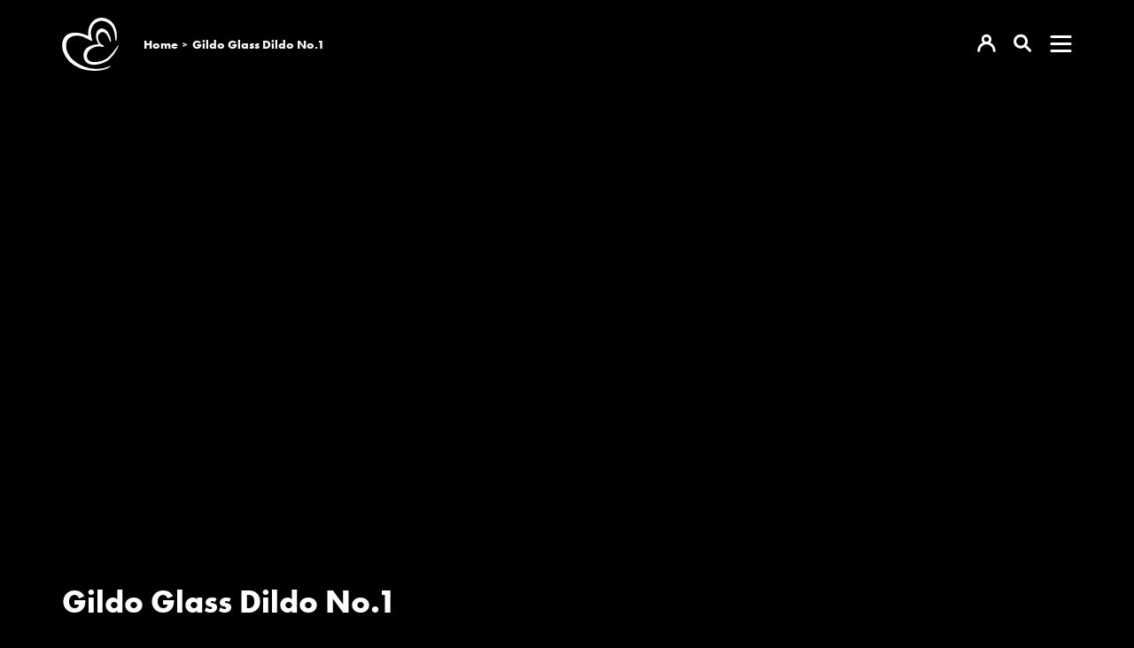

--- FILE ---
content_type: text/html
request_url: https://easytoys.tv/watch/1451
body_size: 6360
content:
<!DOCTYPE html><html lang="nl" class="target-web transparent-nav hide-sm"><head><meta charset="utf-8"><meta http-equiv="X-UA-Compatible" content="IE=edge"><meta name="viewport" content="width=device-width,minimum-scale=1,maximum-scale=5,user-scalable=yes"><link rel="document" href="/stream" as="document"><link rel="stylesheet" href="https://components.tradecast.eu/federated-spa/3.40.2/spa.css"><script>// redirect when looks like tv is needed
            function __getQueryVariable(variable) {
                var search = (window.location && window.location.search) || '';
                var query = search.substring(1);
                var vars = query.split('&');
                for (var i = 0; i < vars.length; i++) {
                    var pair = vars[i].split('=');
                    if (pair[0] == variable) {
                        return pair[1];
                    }
                }
                return false;
            }

            var tvSelector = 'tv';
            var hasTvParam = (window.ui && window.ui === tvSelector) || __getQueryVariable('ui') === tvSelector;
            if (hasTvParam) {
                if (false) {
                    window.location.href = '/index.tvapp.html' + window.location.search;
                } else {
                    window.location.href = '/';
                }
            }</script><script>window.DOMAIN = 'easytoys.tv';
            if (DOMAIN) {
                if (window.location.hostname !== DOMAIN || window.location.protocol === 'http:') {
                    window.location.replace('https://' + DOMAIN + window.location.pathname);
                }
            }
            var currentUrl = window.location.pathname;
            var hasTrailingSlash = currentUrl.substring(currentUrl.length - 1, currentUrl.length) === '/';
            if (hasTrailingSlash && currentUrl.length > 1) {
                window.location.href = currentUrl.slice(0, -1);
            }</script><!--[if lt IE 10]>
            <script src="https://cdnjs.cloudflare.com/ajax/libs/es5-shim/4.5.13/es5-shim.min.js"></script>
            <script src="https://cdnjs.cloudflare.com/ajax/libs/Base64/1.0.2/base64.min.js"></script>
            <script>
                var $buoop = {required: {e: 11, f: 65, o: 58, s: 10, c: 71}, insecure: true, api: 2020.04};
                function $buo_f() {
                    var e = document.createElement('script');
                    e.src = '//browser-update.org/update.min.js';
                    document.body.appendChild(e);
                }
                try {
                    document.addEventListener('DOMContentLoaded', $buo_f, false);
                } catch (e) {
                    window.attachEvent('onload', $buo_f);
                }
            </script>
        <![endif]--><link rel="dns-prefetch" href="//api.tradecast.eu"><link rel="dns-prefetch" href="//ajax.googleapis.com"><link rel="dns-prefetch" href="//maps.googleapis.com"><link rel="dns-prefetch" href="//maps.gstatic.com"><link rel="dns-prefetch" href="//s.ytimg.com"><link rel="dns-prefetch" href="//www.google.com"><link rel="dns-prefetch" href="//www.youtube.com"><style>.preload * {
                -webkit-transition: none !important;
                -moz-transition: none !important;
                -ms-transition: none !important;
                -o-transition: none !important;
            }</style><script>window.onload = function () {
                document.body.className = document.body.className.replace('preload', '');
            };</script><link rel="stylesheet" href="https://use.typekit.net/nkr4fmw.css"><script defer="defer" src="https://easytoys.tv/channel.bb77c11cadbed54ec4d8.min.js"></script><link href="https://easytoys.tv/spa.0df1e14f9efde561d303.css" rel="stylesheet"><title data-react-helmet="true">Gildo Glass Dildo No.1 / EasyToys TV</title><meta data-react-helmet="true" property="og:site_name" content="EasyToys TV"><meta data-react-helmet="true" name="description" content="With this glass dildo from the EasyToys collection, you sure have something special in your hands. The dildo is transparent with blue ribs on the shaft and..."><meta data-react-helmet="true" property="og:url" content="https://easytoys.tv/watch/1451"><meta data-react-helmet="true" property="og:title" content="Gildo Glass Dildo No.1"><meta data-react-helmet="true" property="og:description" content="With this glass dildo from the EasyToys collection, you sure have something special in your hands. The dildo is transparent with blue ribs on the shaft and yellow stripes on the glans. The blue ribs..."><meta data-react-helmet="true" name="twitter:title" content="Gildo Glass Dildo No.1"><meta data-react-helmet="true" name="twitter:description" content="With this glass dildo from the EasyToys collection, you sure have something special in your hands. The dildo is transparent with blue ribs on the shaft and yellow stripes on the glans. The blue ribs..."><meta data-react-helmet="true" property="og:type" content="video.other"><meta data-react-helmet="true" property="og:video:url" content="https://easytoys.tv/stream?embed=1451"><meta data-react-helmet="true" property="og:video:secure_url" content="https://easytoys.tv/stream?embed=1451"><meta data-react-helmet="true" property="og:video:type" content="text/html"><meta data-react-helmet="true" property="og:image" content="https://easytoys.tv/cdn/custom_thumbnails/63f12214-87b3-45e1-8ed5-89b3de802287/custom-thumbnail-1280x720-social.jpg"><meta data-react-helmet="true" property="og:image:width" content="1280"><meta data-react-helmet="true" property="og:image:height" content="720"><meta data-react-helmet="true" name="twitter:card" content="summary_large_image"><meta data-react-helmet="true" name="twitter:image" content="https://easytoys.tv/cdn/custom_thumbnails/63f12214-87b3-45e1-8ed5-89b3de802287/custom-thumbnail-1280x720-social.jpg"></head><body class="mousemove preload light route__media-item route__media-item--1451"><div id="root"><div id="pageroot" data-react-root="true"><div id="page-content" class="page-content"><div class="nav__wrapper"><nav class="nav nav__container"><div class="container"><div class="nav__inner"><div class="flexgrid____ w100 grid-spacing-reset"><div class="col--___xs-6_______sm-6_______md-6_______lg-6____"><div class="nav__section"><a target="_self" class="nav__item channel-logo" href="/"><span class="channel-logo"><span></span></span></a><ol class="breadcrumbs" itemscope="" itemtype="http://schema.org/BreadcrumbList"><li class="breadcrumbs__item breadcrumbs__item--home" itemprop="itemListElement" itemscope="" itemtype="https://schema.org/ListItem"><a target="_self" itemprop="item" href="/"><span itemprop="name">home</span></a></li><li class="breadcrumbs__item breadcrumbs__item--active" itemprop="itemListElement" itemscope="" itemtype="https://schema.org/ListItem"><a target="_self" itemprop="item" href="/watch/1451"><span itemprop="name">Gildo Glass Dildo No.1</span></a></li></ol></div></div><div class="col--___xs-6_______sm-6_______md-6_______lg-6____"><div class="nav__section flex-end"><a target="_self" class="nav__item nav__item--icon" href="/account"><span><span></span></span></a><a target="_self" class="nav__item nav__item--icon" href="/search"><span><span></span></span></a><div class="dropdown"><button class="dropdown-button nav__item" type="button" aria-expanded="false" data-testid="dropdownButton">Menu</button></div></div></div></div></div></div></nav></div><div style="left:auto;top:auto;width:auto" class="iframe-container-container-container is-hidden"><div class="fixed-player-controls"><div><a target="_self" class="handle" href="#"><i class="ion-ios-play-outline"></i></a><a target="_self" class="handle" href="#"><i class="ion-ios-close-empty"></i></a></div></div><div class="iframe-container-container center-block"><div class="iframe-container"></div></div></div><div class="wrapper"><div class="page"><div class="route-mediaitem"><div class="mediaitem-view" id="watchMedia"><div class="container"><div class="request-player-container absolute"><div class="request-player"></div></div><div class="media__grid"><div class="flexgrid____"><div class="col--___xs-12_______sm-12_______md-12_______lg-12____"><h1 class="media__title">Gildo Glass Dildo No.1</h1></div><div class="col--___xs-12_______sm-12_______md-6_______lg-6____"><div class="media__meta"><span><span class="">6 jaar geleden</span></span><span componentid="8fbd39c5-dcd5-4a74-8aa2-2e53225367f2"> - </span>600<!-- --> <!-- -->weergaven</div><div class="media__content content-block"><div class="markdown"><p>With this glass dildo from the EasyToys collection, you sure have something special in your hands. The dildo is transparent with blue ribs on the shaft and yellow stripes on the glans. The blue ribs provide extra stimulation when you move the dildo up and down. Because of the flat base, the dildo can be used both anally and vaginally. The slightly bent shaft stimulates the G-spot or prostate for an even better experience.</p></div></div></div></div></div><div class="transparent-black-sides"><hr><div class="fold-container clearfix"><div class=""><header class="collection-header "><h2 class="cat-title collection-header__title">Gerelateerd</h2></header></div><div class="grid-container"><div data-item-amount="4" class="clearfix w100 swipe-container item-container"><div class="swiper-container Swiper-mediaCollection-754bf3c4-9884-45f5-947f-88bb3bf420e7"><style>@media(min-width: 1px) { .Swiper-mediaCollection-754bf3c4-9884-45f5-947f-88bb3bf420e7 .swiper-slide { width: calc((100% / 1) - (0px)); margin-right: 20px; }}
@media(min-width: 501px) { .Swiper-mediaCollection-754bf3c4-9884-45f5-947f-88bb3bf420e7 .swiper-slide { width: calc((100% / 1) - (0px)); margin-right: 20px; }}
@media(min-width: 768px) { .Swiper-mediaCollection-754bf3c4-9884-45f5-947f-88bb3bf420e7 .swiper-slide { width: calc((100% / 3) - (13.333333333333334px)); margin-right: 20px; }}
@media(min-width: 993px) { .Swiper-mediaCollection-754bf3c4-9884-45f5-947f-88bb3bf420e7 .swiper-slide { width: calc((100% / 4) - (15px)); margin-right: 20px; }}</style><div class="swiper-wrapper" style="-webkit-transform:translate3d(0px, 0, 0);transform:translate3d(0px, 0, 0)"><div class="swiper-slide swiper-slide-active"><a target="_self" class="item item--dummy" href="#"><div class="item_block" data-testid="mediaItem-0"><div class=""><div class="item_img-container in"><div class="img in" data-lazy-image-type="responsive"><img alt="" srcset="" sizes="640px"></div></div><div class="item_info in"><div class="item_categories"></div><div class="item_interests"></div><h2 class="item_title"><span class="item_title_span"></span></h2><div class="item_meta"><span class="item_meta__duration item_meta__duration--finite "></span></div></div></div></div></a></div><div class="swiper-slide"><a target="_self" class="item item--dummy" href="#"><div class="item_block" data-testid="mediaItem-1"><div class=""><div class="item_img-container in"><div class="img in" data-lazy-image-type="responsive"><img alt="" srcset="" sizes="640px"></div></div><div class="item_info in"><div class="item_categories"></div><div class="item_interests"></div><h2 class="item_title"><span class="item_title_span"></span></h2><div class="item_meta"><span class="item_meta__duration item_meta__duration--finite "></span></div></div></div></div></a></div><div class="swiper-slide"><a target="_self" class="item item--dummy" href="#"><div class="item_block" data-testid="mediaItem-2"><div class=""><div class="item_img-container in"><div class="img in" data-lazy-image-type="responsive"><img alt="" srcset="" sizes="640px"></div></div><div class="item_info in"><div class="item_categories"></div><div class="item_interests"></div><h2 class="item_title"><span class="item_title_span"></span></h2><div class="item_meta"><span class="item_meta__duration item_meta__duration--finite "></span></div></div></div></div></a></div><div class="swiper-slide"><a target="_self" class="item item--dummy" href="#"><div class="item_block" data-testid="mediaItem-3"><div class=""><div class="item_img-container in"><div class="img in" data-lazy-image-type="responsive"><img alt="" srcset="" sizes="640px"></div></div><div class="item_info in"><div class="item_categories"></div><div class="item_interests"></div><h2 class="item_title"><span class="item_title_span"></span></h2><div class="item_meta"><span class="item_meta__duration item_meta__duration--finite "></span></div></div></div></div></a></div></div></div></div></div></div></div></div></div></div></div><div class="footer"><div class="container"><div class="flexgrid____"><div class="col--___xs-12_______sm-12_______md-3_______lg-3____"><div class="copyright"><span class="copyright--bold"><div class="inline-block">©</div>EASYTOYS </span><span class="copyright--medium">2022</span></div></div><div class="col--___xs-12_______sm-12_______md-6_______lg-6____"><div class="contentpageslist__container"><div><ul class="contentpageslist list-unstyled"><li><a target="_self" class="modal-nav_list_a" href="/privacy-policy">Privacy Policy</a></li><li><a target="_self" class="modal-nav_list_a" href="/voorwaarden">Algemene voorwaarden</a></li></ul></div></div></div><div class="col--___xs-12_______sm-12_______md-3_______lg-3____"><div class="social-media-buttons"><a rel="noopener" target="_blank" class="social-media-btn social-media-btn_facebook" title="facebook" href="https://www.facebook.com/EasyToysNL/"><span class="svgicon svgicon-facebook"><span></span></span></a><a rel="noopener" target="_blank" class="social-media-btn social-media-btn_twitter" title="twitter" href="https://twitter.com/easytoysnl"><span class="svgicon svgicon-twitter"><span></span></span></a><a rel="noopener" target="_blank" class="social-media-btn social-media-btn_linkedin" title="linkedin" href="https://www.linkedin.com/company/easytoys/"><span class="svgicon svgicon-linkedin"><span></span></span></a><a rel="noopener" target="_blank" class="social-media-btn social-media-btn_instagram" title="instagram" href="https://www.instagram.com/easytoys/"><span class="svgicon svgicon-instagram"><span></span></span></a><a rel="noopener" target="_blank" class="social-media-btn social-media-btn_tiktok" title="tiktok" href="https://www.tiktok.com/@easytoys"><span class="svgicon svgicon-tiktok"><span></span></span></a></div></div></div></div></div></div></div></div></div><noscript><hr><div style="margin: auto; text-align: center"><h6>Please enable JavaScript to use all features of this website</h6></div></noscript><script id="ssrState">window.__APOLLO_STATE__={"ROOT_QUERY":{"__typename":"Query","playerState":{"__typename":"PlayerState","playState":null,"playerReady":false,"advertisementActive":false,"playheadType":null,"authError":null,"currentTime":null,"currentCues":null,"activeSubtitle":null,"playRequest":null,"overlays":null,"current":null,"next":null},"playerPosition":{"__typename":"PlayerPosition","top":null,"left":null,"width":null,"isPip":false,"hidden":true},"appState":{"__typename":"AppState","connectionType":"unknown","internetConnection":"offline","viewportWidth":1920,"viewportHeight":1080,"visibility":"active","orientation":"unknown","interaction":true},"requestDetails":{"__typename":"RequestDetails","country":"IE"},"media({\"id\":1451})":{"__ref":"Media:1451"},"contentPageList({\"device\":\"desktop\",\"permissions\":\"anonymous\"})":[{"__ref":"ContentPageType:1"},{"__ref":"ContentPageType:2"}]},"Media:1451":{"__typename":"Media","id":1451,"title":"Gildo Glass Dildo No.1","description({\"withMarkdown\":true})":"With this glass dildo from the EasyToys collection, you sure have something special in your hands. The dildo is transparent with blue ribs on the shaft and yellow stripes on the glans. The blue ribs provide extra stimulation when you move the dildo up and down. Because of the flat base, the dildo can be used both anally and vaginally. The slightly bent shaft stimulates the G-spot or prostate for an even better experience.","description({\"withMarkdown\":false})":"With this glass dildo from the EasyToys collection, you sure have something special in your hands. The dildo is transparent with blue ribs on the shaft and yellow stripes on the glans. The blue ribs provide extra stimulation when you move the dildo up and down. Because of the flat base, the dildo can be used both anally and vaginally. The slightly bent shaft stimulates the G-spot or prostate for an even better experience.","pinned":false,"private":false,"contentType":"producedContent","keywords":[],"filesProtectedReason":null,"files":{"__typename":"FileType","hls":{"__typename":"HlsFileType","url":"https://easytoys.tv/cdn/produced_content/36dbd054-170c-4aa2-a2be-6ee492d76e17/video.m3u8"},"dash":{"__typename":"DashFileType","url":"https://easytoys.tv/cdn/produced_content/36dbd054-170c-4aa2-a2be-6ee492d76e17/video.mpd"},"progressive":[{"__typename":"ProgressiveFileType","url":"https://easytoys.tv/cdn/produced_content/36dbd054-170c-4aa2-a2be-6ee492d76e17/video_720p.mp4","width":1280,"height":720}]},"drmProtected":false,"drmPolicy":null,"endedPosition":113,"subtitles":{"__typename":"MediaSubtitlesList","results":[]},"livestreamStartTime":null,"livestreamEndTime":null,"publishStart":"2019-11-01T12:40:00.000Z","liveTimeshifting":false,"canonicalUrl":null,"subscriptions":[],"date":{"__typename":"MediaDates","published":"2019-11-01T12:40:00.000Z"},"automatedTrading":{"__typename":"AutomatedTradingType","preroll":false,"postroll":false,"enabled":false},"vmapUrl":null,"hasGeneratedVmap":false,"thumb({\"upscale\":true,\"width\":1280})":"https://img.tradecast.eu/0lWZ2WnZySwZeNGeSCaNayVIP5WKWtq4Zy2Y56nuNq4/rt:fit/s:1280:0:1/gravity:ce/aHR0cHM6Ly9lYXN5dG95cy50di9jZG4vY3VzdG9tX3RodW1ibmFpbHMvNjNmMTIyMTQtODdiMy00NWUxLThlZDUtODliM2RlODAyMjg3L2N1c3RvbS10aHVtYm5haWwtMTI4MHg3MjAuanBn.jpg","thumb({\"upscale\":true,\"width\":960})":"https://img.tradecast.eu/QDmukmK9RK_LbXoSEcAbUlbGo_ue6QZJHo_OR8tnC_o/rt:fit/s:960:0:1/gravity:ce/aHR0cHM6Ly9lYXN5dG95cy50di9jZG4vY3VzdG9tX3RodW1ibmFpbHMvNjNmMTIyMTQtODdiMy00NWUxLThlZDUtODliM2RlODAyMjg3L2N1c3RvbS10aHVtYm5haWwtMTI4MHg3MjAuanBn.jpg","thumb({\"upscale\":true,\"width\":768})":"https://img.tradecast.eu/y9bJNXCwPRrI_eGmmbDajdJgKyftDpsM2K4K7NPEhOM/rt:fit/s:768:0:1/gravity:ce/aHR0cHM6Ly9lYXN5dG95cy50di9jZG4vY3VzdG9tX3RodW1ibmFpbHMvNjNmMTIyMTQtODdiMy00NWUxLThlZDUtODliM2RlODAyMjg3L2N1c3RvbS10aHVtYm5haWwtMTI4MHg3MjAuanBn.jpg","thumb({\"upscale\":true,\"width\":640})":"https://img.tradecast.eu/asSmAFABN_uaWQAbj75pKrnGe_8HkI9D9LjJsbo89bQ/rt:fit/s:640:0:1/gravity:ce/aHR0cHM6Ly9lYXN5dG95cy50di9jZG4vY3VzdG9tX3RodW1ibmFpbHMvNjNmMTIyMTQtODdiMy00NWUxLThlZDUtODliM2RlODAyMjg3L2N1c3RvbS10aHVtYm5haWwtMTI4MHg3MjAuanBn.jpg","thumb({\"upscale\":true,\"width\":480})":"https://img.tradecast.eu/ts5IPdioh0f5OyEKW1p1_lkXDWH0bxozvyafo3v56yE/rt:fit/s:480:0:1/gravity:ce/aHR0cHM6Ly9lYXN5dG95cy50di9jZG4vY3VzdG9tX3RodW1ibmFpbHMvNjNmMTIyMTQtODdiMy00NWUxLThlZDUtODliM2RlODAyMjg3L2N1c3RvbS10aHVtYm5haWwtMTI4MHg3MjAuanBn.jpg","thumb({\"upscale\":true,\"width\":320})":"https://img.tradecast.eu/kqvsrHTeZ6I8t6RxrMQXbx_lBjw_j-3i005lxT3wJOk/rt:fit/s:320:0:1/gravity:ce/aHR0cHM6Ly9lYXN5dG95cy50di9jZG4vY3VzdG9tX3RodW1ibmFpbHMvNjNmMTIyMTQtODdiMy00NWUxLThlZDUtODliM2RlODAyMjg3L2N1c3RvbS10aHVtYm5haWwtMTI4MHg3MjAuanBn.jpg","thumbs":{"__typename":"MediaThumbs","social":{"__typename":"ThumbType","url":"https://easytoys.tv/cdn/custom_thumbnails/63f12214-87b3-45e1-8ed5-89b3de802287/custom-thumbnail-1280x720-social.jpg","height":720,"width":1280}},"views":{"__typename":"MediaViews","all":600,"year":0,"week":0},"duration":118,"categories":[{"__ref":"Category:64"}],"interests":[],"share":{"__typename":"MediaShare","message":"","enabled":true,"url":"https://easytoys.tv/watch/1451"},"liveChat":{"__typename":"MediaLiveChatSettings","enabled":false},"vttTracks":[{"__typename":"OverlaysVttTrack"}],"overlays":[],"spritesheets":{"__typename":"MediaSpritesheetsList","resultCount":5,"results":[{"__ref":"MediaSpritesheets:7046"},{"__ref":"MediaSpritesheets:7047"},{"__ref":"MediaSpritesheets:7048"},{"__ref":"MediaSpritesheets:7049"},{"__ref":"MediaSpritesheets:7050"}]}},"Category:63":{"__typename":"Category","id":63,"title":"BU - Group","slug":"bu-group"},"Category:64":{"__typename":"Category","id":64,"title":"Product Video - EN","slug":"product-video-en","parent":{"__ref":"Category:63"}},"MediaSpritesheets:7046":{"__typename":"MediaSpritesheets","id":7046,"sprites":20,"columns":5,"rows":4,"height":844,"width":1875,"spriteHeight":211,"spriteWidth":375,"part":0,"url":"https://easytoys.tv/cdn/spritesheets/c559b9c7-4718-4071-b0e6-38550a9c695f/spritesheet-1.jpg","type":"5x4-20%","thumb({\"spriteWidth\":300})":"https://img.tradecast.eu/hQpYVTiipwYbUlFTEfECYBsak2bJd_bqUp8btiErn4k/rt:fit/s:1500:0:0/gravity:ce/aHR0cHM6Ly9lYXN5dG95cy50di9jZG4vc3ByaXRlc2hlZXRzL2M1NTliOWM3LTQ3MTgtNDA3MS1iMGU2LTM4NTUwYTljNjk1Zi9zcHJpdGVzaGVldC0xLmpwZw.jpg","thumb({\"spriteWidth\":200})":"https://img.tradecast.eu/VZUOUkPL8etWLB5gWV4qG9kSLftB_O6JmqkyMANYzJE/rt:fit/s:1000:0:0/gravity:ce/aHR0cHM6Ly9lYXN5dG95cy50di9jZG4vc3ByaXRlc2hlZXRzL2M1NTliOWM3LTQ3MTgtNDA3MS1iMGU2LTM4NTUwYTljNjk1Zi9zcHJpdGVzaGVldC0xLmpwZw.jpg","thumb({\"spriteWidth\":150})":"https://img.tradecast.eu/pCwsL5Llzm4PZGasXthxurM6Y4QIJZKfOSNnZk3-8Vs/rt:fit/s:750:0:0/gravity:ce/aHR0cHM6Ly9lYXN5dG95cy50di9jZG4vc3ByaXRlc2hlZXRzL2M1NTliOWM3LTQ3MTgtNDA3MS1iMGU2LTM4NTUwYTljNjk1Zi9zcHJpdGVzaGVldC0xLmpwZw.jpg","thumb({\"spriteWidth\":100})":"https://img.tradecast.eu/OoVtTvLUfg-07HkWXNhswfBUcZPwUniFzJTTbUR7gSM/rt:fit/s:500:0:0/gravity:ce/aHR0cHM6Ly9lYXN5dG95cy50di9jZG4vc3ByaXRlc2hlZXRzL2M1NTliOWM3LTQ3MTgtNDA3MS1iMGU2LTM4NTUwYTljNjk1Zi9zcHJpdGVzaGVldC0xLmpwZw.jpg"},"MediaSpritesheets:7047":{"__typename":"MediaSpritesheets","id":7047,"sprites":20,"columns":5,"rows":4,"height":844,"width":1875,"spriteHeight":211,"spriteWidth":375,"part":1,"url":"https://easytoys.tv/cdn/spritesheets/c559b9c7-4718-4071-b0e6-38550a9c695f/spritesheet-2.jpg","type":"5x4-20%","thumb({\"spriteWidth\":300})":"https://img.tradecast.eu/JqRHbWoQYczNREeDEs8Lgokk7s7_EJkAHl7fy-HGQro/rt:fit/s:1500:0:0/gravity:ce/aHR0cHM6Ly9lYXN5dG95cy50di9jZG4vc3ByaXRlc2hlZXRzL2M1NTliOWM3LTQ3MTgtNDA3MS1iMGU2LTM4NTUwYTljNjk1Zi9zcHJpdGVzaGVldC0yLmpwZw.jpg","thumb({\"spriteWidth\":200})":"https://img.tradecast.eu/3dcJp9JmRugVXIOPR9ThqNHF5Vmbk2AZ06Tmff-Pcbw/rt:fit/s:1000:0:0/gravity:ce/aHR0cHM6Ly9lYXN5dG95cy50di9jZG4vc3ByaXRlc2hlZXRzL2M1NTliOWM3LTQ3MTgtNDA3MS1iMGU2LTM4NTUwYTljNjk1Zi9zcHJpdGVzaGVldC0yLmpwZw.jpg","thumb({\"spriteWidth\":150})":"https://img.tradecast.eu/5B7r1CM7sI5ngfTl2Row06X1KGDJSMdnIz6G5fwil-4/rt:fit/s:750:0:0/gravity:ce/aHR0cHM6Ly9lYXN5dG95cy50di9jZG4vc3ByaXRlc2hlZXRzL2M1NTliOWM3LTQ3MTgtNDA3MS1iMGU2LTM4NTUwYTljNjk1Zi9zcHJpdGVzaGVldC0yLmpwZw.jpg","thumb({\"spriteWidth\":100})":"https://img.tradecast.eu/v9l7ewZEJ0s5tSG9U_CmaPxM-RZ4rzdRrFUL1Q_AcGk/rt:fit/s:500:0:0/gravity:ce/aHR0cHM6Ly9lYXN5dG95cy50di9jZG4vc3ByaXRlc2hlZXRzL2M1NTliOWM3LTQ3MTgtNDA3MS1iMGU2LTM4NTUwYTljNjk1Zi9zcHJpdGVzaGVldC0yLmpwZw.jpg"},"MediaSpritesheets:7048":{"__typename":"MediaSpritesheets","id":7048,"sprites":20,"columns":5,"rows":4,"height":844,"width":1875,"spriteHeight":211,"spriteWidth":375,"part":2,"url":"https://easytoys.tv/cdn/spritesheets/c559b9c7-4718-4071-b0e6-38550a9c695f/spritesheet-3.jpg","type":"5x4-20%","thumb({\"spriteWidth\":300})":"https://img.tradecast.eu/mb2gB9yB3yGgNVKatJNFP1kz113vQk1wquE0JuVjfx0/rt:fit/s:1500:0:0/gravity:ce/aHR0cHM6Ly9lYXN5dG95cy50di9jZG4vc3ByaXRlc2hlZXRzL2M1NTliOWM3LTQ3MTgtNDA3MS1iMGU2LTM4NTUwYTljNjk1Zi9zcHJpdGVzaGVldC0zLmpwZw.jpg","thumb({\"spriteWidth\":200})":"https://img.tradecast.eu/WG5KTyXyJ1sZVYk6QASgZbxXw9PJyo4JRQ2Ex1UKuIQ/rt:fit/s:1000:0:0/gravity:ce/aHR0cHM6Ly9lYXN5dG95cy50di9jZG4vc3ByaXRlc2hlZXRzL2M1NTliOWM3LTQ3MTgtNDA3MS1iMGU2LTM4NTUwYTljNjk1Zi9zcHJpdGVzaGVldC0zLmpwZw.jpg","thumb({\"spriteWidth\":150})":"https://img.tradecast.eu/kH2_g_tSKtTRkB435NZaSdJyLRy4iBmXYuXsACjsqlQ/rt:fit/s:750:0:0/gravity:ce/aHR0cHM6Ly9lYXN5dG95cy50di9jZG4vc3ByaXRlc2hlZXRzL2M1NTliOWM3LTQ3MTgtNDA3MS1iMGU2LTM4NTUwYTljNjk1Zi9zcHJpdGVzaGVldC0zLmpwZw.jpg","thumb({\"spriteWidth\":100})":"https://img.tradecast.eu/7h3fcfv5Uw5TqX6McvZdBlY6PG0cvqA1Z8tU-U_-a6s/rt:fit/s:500:0:0/gravity:ce/aHR0cHM6Ly9lYXN5dG95cy50di9jZG4vc3ByaXRlc2hlZXRzL2M1NTliOWM3LTQ3MTgtNDA3MS1iMGU2LTM4NTUwYTljNjk1Zi9zcHJpdGVzaGVldC0zLmpwZw.jpg"},"MediaSpritesheets:7049":{"__typename":"MediaSpritesheets","id":7049,"sprites":20,"columns":5,"rows":4,"height":844,"width":1875,"spriteHeight":211,"spriteWidth":375,"part":3,"url":"https://easytoys.tv/cdn/spritesheets/c559b9c7-4718-4071-b0e6-38550a9c695f/spritesheet-4.jpg","type":"5x4-20%","thumb({\"spriteWidth\":300})":"https://img.tradecast.eu/4FJMFlof59YqjgZQLjxlSsCwNmNZ_fPB4T3IhYdVV2g/rt:fit/s:1500:0:0/gravity:ce/aHR0cHM6Ly9lYXN5dG95cy50di9jZG4vc3ByaXRlc2hlZXRzL2M1NTliOWM3LTQ3MTgtNDA3MS1iMGU2LTM4NTUwYTljNjk1Zi9zcHJpdGVzaGVldC00LmpwZw.jpg","thumb({\"spriteWidth\":200})":"https://img.tradecast.eu/Q-R1EqAwxWgpW_ONwpUeLgZJdk5xaWd2FQgHGj5dYu0/rt:fit/s:1000:0:0/gravity:ce/aHR0cHM6Ly9lYXN5dG95cy50di9jZG4vc3ByaXRlc2hlZXRzL2M1NTliOWM3LTQ3MTgtNDA3MS1iMGU2LTM4NTUwYTljNjk1Zi9zcHJpdGVzaGVldC00LmpwZw.jpg","thumb({\"spriteWidth\":150})":"https://img.tradecast.eu/z-KnukV84ImsocQUDjyF0wG62_rHm3PCJ6cns9_d7Gc/rt:fit/s:750:0:0/gravity:ce/aHR0cHM6Ly9lYXN5dG95cy50di9jZG4vc3ByaXRlc2hlZXRzL2M1NTliOWM3LTQ3MTgtNDA3MS1iMGU2LTM4NTUwYTljNjk1Zi9zcHJpdGVzaGVldC00LmpwZw.jpg","thumb({\"spriteWidth\":100})":"https://img.tradecast.eu/D-_dd-uA2qJWgH39wYrSmWrqm2JatjexsbXyPgBNM8k/rt:fit/s:500:0:0/gravity:ce/aHR0cHM6Ly9lYXN5dG95cy50di9jZG4vc3ByaXRlc2hlZXRzL2M1NTliOWM3LTQ3MTgtNDA3MS1iMGU2LTM4NTUwYTljNjk1Zi9zcHJpdGVzaGVldC00LmpwZw.jpg"},"MediaSpritesheets:7050":{"__typename":"MediaSpritesheets","id":7050,"sprites":20,"columns":5,"rows":4,"height":844,"width":1875,"spriteHeight":211,"spriteWidth":375,"part":4,"url":"https://easytoys.tv/cdn/spritesheets/c559b9c7-4718-4071-b0e6-38550a9c695f/spritesheet-5.jpg","type":"5x4-20%","thumb({\"spriteWidth\":300})":"https://img.tradecast.eu/Rf7c50F4x69CReVPh-XQjF0yQF0et7NC_1uGsYdYjhc/rt:fit/s:1500:0:0/gravity:ce/aHR0cHM6Ly9lYXN5dG95cy50di9jZG4vc3ByaXRlc2hlZXRzL2M1NTliOWM3LTQ3MTgtNDA3MS1iMGU2LTM4NTUwYTljNjk1Zi9zcHJpdGVzaGVldC01LmpwZw.jpg","thumb({\"spriteWidth\":200})":"https://img.tradecast.eu/9U8TK1cAWdRVZhWVr84niFfnbiPetH3g-79gEu-UH8E/rt:fit/s:1000:0:0/gravity:ce/aHR0cHM6Ly9lYXN5dG95cy50di9jZG4vc3ByaXRlc2hlZXRzL2M1NTliOWM3LTQ3MTgtNDA3MS1iMGU2LTM4NTUwYTljNjk1Zi9zcHJpdGVzaGVldC01LmpwZw.jpg","thumb({\"spriteWidth\":150})":"https://img.tradecast.eu/stONOKneK1Q-OZ-NwquibUvl2RN9AI0EYkoBdInivFU/rt:fit/s:750:0:0/gravity:ce/aHR0cHM6Ly9lYXN5dG95cy50di9jZG4vc3ByaXRlc2hlZXRzL2M1NTliOWM3LTQ3MTgtNDA3MS1iMGU2LTM4NTUwYTljNjk1Zi9zcHJpdGVzaGVldC01LmpwZw.jpg","thumb({\"spriteWidth\":100})":"https://img.tradecast.eu/e2_PUTqyxfn_2POeUjAenmnjRo1OEa6pTQta9JTYleo/rt:fit/s:500:0:0/gravity:ce/aHR0cHM6Ly9lYXN5dG95cy50di9jZG4vc3ByaXRlc2hlZXRzL2M1NTliOWM3LTQ3MTgtNDA3MS1iMGU2LTM4NTUwYTljNjk1Zi9zcHJpdGVzaGVldC01LmpwZw.jpg"},"ContentPageType:1":{"__typename":"ContentPageType","id":1,"title":"Privacy Policy","displayLoggedin":"all","urlPath":"privacy-policy","publishStart":"2021-07-25T08:00:00.000Z","published":true,"showMainMenu":true,"type":"privacyPolicy"},"ContentPageType:2":{"__typename":"ContentPageType","id":2,"title":"Algemene voorwaarden","displayLoggedin":"all","urlPath":"voorwaarden","publishStart":"2021-07-25T08:00:00.000Z","published":true,"showMainMenu":true,"type":"terms"}};</script><script>document.addEventListener('load', function () {
                var images = document.querySelectorAll('[data-lazy-image-type] img');
                for (var i = 0; i < images.length; i++) {
                    var image = images[i];
                    image.setAttribute('sizes', image.clientWidth + 'px');
                }
            });</script></body></html>

--- FILE ---
content_type: text/html
request_url: https://easytoys.tv/stream?embed=1451&spa=1&inlinefullscreen=true&return_to_timeline=1&autoplay=1&locale=nl&ui=web&skip-auto-init=true
body_size: 425
content:
<!doctype html><html lang="mul"><head><meta charset="utf-8"/><meta http-equiv="X-UA-Compatible" content="IE=edge"/><meta name="viewport" content="width=device-width,initial-scale=1,maximum-scale=1,user-scalable=yes"/><title>TradeCast player</title><style>body {
                padding: 0;
                margin: 0;
                background-color: #000000;
            }</style><script defer="defer" src="/main.7f1710c9e6ba03c4ab36.min.js"></script><link href="/spaplayer.3e4b0ab2aa908116ca2b.css" rel="stylesheet"></head><body><div id="player-container"></div></body></html>

--- FILE ---
content_type: text/css
request_url: https://components.tradecast.eu/tc-player/3.16.0/310.80508880ec6658d54b80.css
body_size: 16756
content:
.overlay-item{align-items:flex-end;border-radius:28px;display:flex;flex-direction:column;height:auto;justify-content:flex-end;margin-top:8px;max-width:450px;opacity:0;pointer-events:all;position:absolute;right:0;transform:scale(.8) translate3d(60px,0,0)}.overlay-item.fade-in{animation:cta-fade-in .25s cubic-bezier(.59,.4,.35,1.18) .2s 1 forwards}.overlay-item.fade-out{animation:cta-fade-out .25s cubic-bezier(.59,.4,.35,1.18) 0s 1 forwards}.overlay-item:nth-child(30n+1){bottom:0}@media screen and (max-width:512px){.overlay-item:nth-child(30n+1){bottom:0}}.overlay-item:nth-child(30n+2){bottom:64px}@media screen and (max-width:512px){.overlay-item:nth-child(30n+2){bottom:36px}}.overlay-item:nth-child(30n+3){bottom:128px}@media screen and (max-width:512px){.overlay-item:nth-child(30n+3){bottom:72px}}.overlay-item:nth-child(30n+4){bottom:192px}@media screen and (max-width:512px){.overlay-item:nth-child(30n+4){bottom:108px}}.overlay-item:nth-child(30n+5){bottom:256px}@media screen and (max-width:512px){.overlay-item:nth-child(30n+5){bottom:144px}}.overlay-item:nth-child(30n+6){bottom:320px}@media screen and (max-width:512px){.overlay-item:nth-child(30n+6){bottom:180px}}.overlay-item:nth-child(30n+7){bottom:384px}@media screen and (max-width:512px){.overlay-item:nth-child(30n+7){bottom:216px}}.overlay-item:nth-child(30n+8){bottom:448px}@media screen and (max-width:512px){.overlay-item:nth-child(30n+8){bottom:252px}}.overlay-item:nth-child(30n+9){bottom:512px}@media screen and (max-width:512px){.overlay-item:nth-child(30n+9){bottom:288px}}.overlay-item:nth-child(30n+10){bottom:576px}@media screen and (max-width:512px){.overlay-item:nth-child(30n+10){bottom:324px}}.overlay-item:nth-child(30n+11){bottom:640px}@media screen and (max-width:512px){.overlay-item:nth-child(30n+11){bottom:360px}}.overlay-item:nth-child(30n+12){bottom:704px}@media screen and (max-width:512px){.overlay-item:nth-child(30n+12){bottom:396px}}.overlay-item:nth-child(30n+13){bottom:768px}@media screen and (max-width:512px){.overlay-item:nth-child(30n+13){bottom:432px}}.overlay-item:nth-child(30n+14){bottom:832px}@media screen and (max-width:512px){.overlay-item:nth-child(30n+14){bottom:468px}}.overlay-item:nth-child(30n+15){bottom:896px}@media screen and (max-width:512px){.overlay-item:nth-child(30n+15){bottom:504px}}.overlay-item:nth-child(30n+16){bottom:960px}@media screen and (max-width:512px){.overlay-item:nth-child(30n+16){bottom:540px}}.overlay-item:nth-child(30n+17){bottom:1024px}@media screen and (max-width:512px){.overlay-item:nth-child(30n+17){bottom:576px}}.overlay-item:nth-child(30n+18){bottom:1088px}@media screen and (max-width:512px){.overlay-item:nth-child(30n+18){bottom:612px}}.overlay-item:nth-child(30n+19){bottom:1152px}@media screen and (max-width:512px){.overlay-item:nth-child(30n+19){bottom:648px}}.overlay-item:nth-child(30n+20){bottom:1216px}@media screen and (max-width:512px){.overlay-item:nth-child(30n+20){bottom:684px}}.overlay-item:nth-child(30n+21){bottom:1280px}@media screen and (max-width:512px){.overlay-item:nth-child(30n+21){bottom:720px}}.overlay-item:nth-child(30n+22){bottom:1344px}@media screen and (max-width:512px){.overlay-item:nth-child(30n+22){bottom:756px}}.overlay-item:nth-child(30n+23){bottom:1408px}@media screen and (max-width:512px){.overlay-item:nth-child(30n+23){bottom:792px}}.overlay-item:nth-child(30n+24){bottom:1472px}@media screen and (max-width:512px){.overlay-item:nth-child(30n+24){bottom:828px}}.overlay-item:nth-child(30n+25){bottom:1536px}@media screen and (max-width:512px){.overlay-item:nth-child(30n+25){bottom:864px}}.overlay-item:nth-child(30n+26){bottom:1600px}@media screen and (max-width:512px){.overlay-item:nth-child(30n+26){bottom:900px}}.overlay-item:nth-child(30n+27){bottom:1664px}@media screen and (max-width:512px){.overlay-item:nth-child(30n+27){bottom:936px}}.overlay-item:nth-child(30n+28){bottom:1728px}@media screen and (max-width:512px){.overlay-item:nth-child(30n+28){bottom:972px}}.overlay-item:nth-child(30n+29){bottom:1792px}@media screen and (max-width:512px){.overlay-item:nth-child(30n+29){bottom:1008px}}.overlay-item__content{flex:1 1 100%;padding:16px}.overlay-item__button{align-items:center;background:hsla(0,0%,100%,.1);border-radius:28px;display:flex;height:56px;padding-left:0;-webkit-text-decoration:none;text-decoration:none;transition:all .2s ease-in-out;width:auto}@media screen and (max-width:512px){.overlay-item__button{height:32px;width:32px}}.overlay-item__button:hover{background:#fff;padding-left:16px}@media screen and (max-width:512px){.overlay-item__button:hover{padding-left:0}}.overlay-item__button:hover .overlay-item__label{width:auto}@media screen and (max-width:512px){.overlay-item__button:hover .overlay-item__label{display:none}}.overlay-item__button:hover svg{fill:#08ab81}.overlay-item__label{color:#383838;font-size:1.2em;font-weight:700;line-height:1.6;overflow:hidden;width:0}.overlay-item__icon{align-items:center;border-radius:28px;cursor:pointer;display:flex;height:56px;justify-content:center;padding:12px;transition:all .2s ease-in-out;width:56px}@media screen and (max-width:512px){.overlay-item__icon{padding:8px}.overlay-item__icon.is-opened{height:32px;width:32px}}.overlay-item__icon svg{fill:#fff;filter:drop-shadow(3px 5px 2px rgba(0,0,0,.2));max-height:100%;max-width:100%;transition:all .2s ease-in-out}.overlay-item.is-opened{background:#fff;border-radius:8px;bottom:0;box-shadow:0 0 11px rgba(0,0,0,.15);max-height:90%;max-width:450px;min-width:250px;overflow:auto;transition:all .2s ease-in-out;width:60vw}.overlay-item.is-opened .overlay-item__label{display:none}.overlay-item.is-opened .overlay-item__wrapper{height:100%;overflow:auto;width:100%}.overlay-item.is-opened .overlay-item__button{bottom:0;position:absolute;right:0}.overlay-item.is-opened .overlay-item__button:hover svg{fill:#fff}.overlay-item.is-opened .overlay-item__content{color:#383838;display:block;line-height:1em;margin:0;overflow:auto;padding:0;width:100%}.overlay-item.is-opened .overlay-item__info,.overlay-item.is-opened .overlay-item__react-wrapper{font-size:1.2em;line-height:1.6em;margin-bottom:56px;padding:16px}@media screen and (max-width:512px){.overlay-item.is-opened .overlay-item__info,.overlay-item.is-opened .overlay-item__react-wrapper{margin-bottom:0}}.overlay-item.is-opened .overlay-item__react{display:flex;flex-direction:column;margin-top:24px}.overlay-item.is-opened .overlay-item__react-intro{margin-top:0}.overlay-item.is-opened .overlay-item__react-container{display:flex}@media screen and (max-width:512px){.overlay-item.is-opened .overlay-item__react-container{flex-direction:column}}.overlay-item.is-opened .overlay-item__react-svg-container{display:flex;margin-right:8px}.overlay-item.is-opened .overlay-item__react-svg-container svg{height:40px}.overlay-item.is-opened .overlay-item__react-link{align-items:center;display:flex;margin-right:8px;-webkit-text-decoration:none;text-decoration:none}@media screen and (max-width:512px){.overlay-item.is-opened .overlay-item__react-link{margin-bottom:8px;margin-right:0}}.overlay-item.is-opened .overlay-item__react-download{color:#666971;line-height:1.4}.overlay-item.is-opened .overlay-item__react-from{color:#1f1f1f;font-weight:700;line-height:.9em;text-transform:uppercase}.overlay-item.is-opened .overlay-item__icon{background:#08ab81;border-radius:8px 0 8px 0}.overlay-item.is-hidden{animation:cta-hide .25s cubic-bezier(.59,.4,.35,1.18) 0s 1 forwards}.overlay-item__map{display:block;height:auto;width:100%}.overlay-item__map-wrapper{align-items:center;display:flex;justify-content:center;position:relative}.overlay-item__map-marker{position:absolute;width:80px;z-index:2}@keyframes cta-fade-in{0%{opacity:0}66%{opacity:.5;transform:translate3d(-4px,0,0)}90%{opacity:1;transform:scale(1) translate3d(-6.8px,0,0)}to{opacity:1;transform:scale(1) translate3d(-8px,0,0)}}@keyframes cta-fade-out{0%{opacity:1;transform:scale(1) translate3d(-8px,0,0)}33%{opacity:.75;transform:scale(.95) translate3d(4px,0,0)}66%{opacity:.5;transform:scale(.9) translate3d(20px,0,0)}to{opacity:0;transform:scale(.8) translate3d(60px,0,0)}}.vjs-ended .overlay-item{display:none}
.tc-player .tc-player-overlays{pointer-events:none}.tc-player .tc-player-overlays__wrapper{bottom:0;height:100%;position:absolute;right:12px;width:100%}@media screen and (max-width:512px){.tc-player .tc-player-overlays__wrapper{bottom:12px;right:4px}}
.tc-player .tc-player-overlays__container{align-items:flex-end;bottom:64px;display:flex;flex-direction:column;justify-content:flex-end;max-width:30%;pointer-events:none;position:absolute;right:0;top:0;transition:transform .2s ease-in-out;width:100%;z-index:2}@media screen and (max-width:512px){.tc-player .tc-player-overlays__container{bottom:0}}.vjs-paused .tc-player-overlays__container:not(.tc-player-overlays__container--open-overlay),.vjs-user-active .tc-player-overlays__container:not(.tc-player-overlays__container--open-overlay){z-index:0}@media screen and (max-width:512px){.vjs-paused .tc-player-overlays__container:not(.tc-player-overlays__container--open-overlay),.vjs-user-active .tc-player-overlays__container:not(.tc-player-overlays__container--open-overlay){height:100%;transform:translate3d(28px,0,0);transition:transform .2s ease-in-out}}.vjs-paused .tc-player-overlays__container--open-overlay,.vjs-user-active .tc-player-overlays__container--open-overlay{z-index:10}.vjs-user-active:not(.vjs-paused) .vjs-control-bar{z-index:3}
@keyframes ticker{0%{transform:translateZ(0)}to{transform:translate3d(-100%,0,0)}}.tc-player-ticker{bottom:0;left:0;pointer-events:none;position:absolute;transform:translateZ(0);transition:transform .2s ease-in-out;width:100%}.tc-player-ticker__wrapper{background:#fff;box-shadow:0 0 30px rgba(0,0,0,.12);display:flex;overflow:hidden;width:100%}.tc-player-ticker__title{align-items:center;border-right:2px solid #ededed;box-shadow:0 0 12px rgba(0,0,0,.6);display:flex;justify-content:center;justify-content:flex-start;padding:16px 20px}.tc-player-ticker__title span{color:#2d2c2c;font-size:.8rem;font-weight:600;text-transform:uppercase;white-space:nowrap}.tc-player-ticker__items{align-items:center;display:flex;flex:1;overflow:hidden;width:100%}.tc-player-ticker__items ul{display:flex;justify-content:flex-start;margin-left:0;padding-left:0}.tc-player-ticker__items ul li{color:#2d2c2c;font-size:.8rem;list-style:none;padding-right:20px;white-space:nowrap}.tc-player-ticker__items ul li:after{content:"/";margin-left:20px}.vjs-layout-medium .tc-player-ticker__title{padding:12px}.vjs-layout-medium .tc-player-ticker__title span{font-size:1.5em}.vjs-layout-medium .tc-player-ticker__items ul li{font-size:1.2em}.vjs-layout-small .tc-player-ticker__wrapper,.vjs-layout-x-small .tc-player-ticker__wrapper{width:100%}.vjs-layout-small .tc-player-ticker__title,.vjs-layout-x-small .tc-player-ticker__title{overflow:hidden;padding:8px;text-overflow:ellipsis;white-space:nowrap;width:80px}.vjs-layout-small .tc-player-ticker__items ul li,.vjs-layout-small .tc-player-ticker__title span,.vjs-layout-x-small .tc-player-ticker__items ul li,.vjs-layout-x-small .tc-player-ticker__title span{font-size:1em}.vjs-paused .tc-player-ticker,.vjs-user-active .tc-player-ticker{transform:translate3d(0,-40px,0)}.vjs-paused .tc-player-ticker__title,.vjs-user-active .tc-player-ticker__title{height:auto;overflow:visible;white-space:normal;width:auto}
.video-js .spritesheet-container{background-size:100%;bottom:92px;opacity:0;pointer-events:none;position:absolute;transition:opacity .3s ease-in-out;z-index:-1}.video-js .spritesheet-container.has-chapters{align-items:center;bottom:102px;display:flex;flex-direction:column}@media screen and (max-width:500px){.video-js .spritesheet-container.has-chapters{bottom:84px}}.video-js .spritesheet-container .tc-spritesheet__chapter-title{bottom:-18px;position:absolute;text-shadow:0 0 3px rgba(0,0,0,.7)}.video-js.tc-spritesheet-show .spritesheet-container{background-color:#000;box-shadow:0 0 11px rgba(0,0,0,.3);opacity:1;z-index:11}.video-js.vjs-user-inactive .spritesheet-container{display:none}
.vjs-quality-selector .vjs-menu-item.vjs-menu-item--active .vjs-menu-item-text{font-weight:700}
.scheduled-media{position:relative}.scheduled-media__label{background:#000;border-radius:4px;color:#fff;padding:8px 12px;position:absolute;right:8px;top:8px}.scheduled-media .vjs-modal-dialog{background:transparent}.scheduled-media .vjs-close-button{display:none}
.video-js .vjs-icon-share:before{display:inline-block;font-size:1.4em}.video-js .share__container{align-items:center;background-color:rgba(0,0,0,.8);bottom:0;display:flex;justify-content:center;left:0;position:absolute;right:0;top:0;z-index:10}.video-js .share__disabled{font-size:2em;padding:1em}@media screen and (max-width:512px){.video-js .share__disabled{font-size:1.5em}}.video-js .share__inner-container{align-items:center;background:#fff;display:flex;justify-content:center;margin:0 -.5em;position:relative}@media screen and (max-width:768px){.video-js .share__inner-container{margin:0 -.2em}}@media screen and (max-width:542px){.video-js .share__inner-container{height:100%}}.video-js .share__item{display:flex;height:10vw;justify-content:center;margin:0 .5em;overflow:hidden;transition:all .2s ease-in-out;width:10vw}@media screen and (max-width:512px){.video-js .share__item{height:14vw;margin:0 .2em;width:14vw}}.video-js .share__item:hover{transform:scale3d(1.1,1.1,1.1)}.video-js .share__item svg{width:4.5vw}@media(max-width:767px){.video-js .share__item svg{width:25px}}.video-js .share__item--twitter{background:#fff;fill:#52b7ed}.video-js .share__item--twitter:active,.video-js .share__item--twitter:focus,.video-js .share__item--twitter:hover{background:#d9d9d9;fill:#1797dc}.video-js .share__item--facebook{background:#fff;fill:#5067b7}.video-js .share__item--facebook:active,.video-js .share__item--facebook:focus,.video-js .share__item--facebook:hover{background:#d9d9d9;fill:#364884}.video-js .share__item--linkedin{background:#fff;fill:#1280b0}.video-js .share__item--linkedin:active,.video-js .share__item--linkedin:focus,.video-js .share__item--linkedin:hover{background:#d9d9d9;fill:#0b4e6b}.video-js .share__item--whatsapp{background:#fff;fill:#0dc143}.video-js .share__item--whatsapp:active,.video-js .share__item--whatsapp:focus,.video-js .share__item--whatsapp:hover{background:#d9d9d9;fill:#08792a}.video-js .share__item--mail{background:#fff;fill:#636275}.video-js .share__item--mail:active,.video-js .share__item--mail:focus,.video-js .share__item--mail:hover{background:#d9d9d9;fill:#403f4b}.video-js .share__close{display:flex!important;position:absolute;right:-40px;top:-50%;transition:all .2s ease-in-out;width:40px}@media screen and (max-width:512px){.video-js .share__close{right:0;top:0}}.video-js .share__close:hover{cursor:pointer;outline:none;transform:scale3d(1.1,1.1,1.1);transition:all .2s ease-in-out}.video-js .share__close:focus{background-color:hsla(0,0%,100%,.15)}.video-js .share__close svg{fill:#fff;height:40px;width:40px}
.tc-loader{left:50%;min-width:26px;opacity:0;pointer-events:none;position:absolute;top:50%;transform:translate(-50%,-50%);transition:.3s ease-in-out;width:5%;z-index:3}.tc-loader span{animation:loader-ball .8s linear infinite;border:5px solid hsla(0,0%,100%,.2);border-left-color:#fff;margin:-5px}.tc-loader span,.tc-loader span:after{border-radius:50%;display:block;padding-top:100%;width:100%}@keyframes loader-ball{0%{transform:rotate(0deg)}to{transform:rotate(1turn)}}
.related-item__container{display:block;margin-bottom:1em}@media(min-width:992px){.related-item__container{flex-basis:25%;width:25%}.combined-view .related-item__container:nth-of-type(1n+5){display:none}}@media(max-width:991px){.related-item__container{flex-basis:33.333333%;font-size:1.3em;width:33.333333%}.combined-view .related-item__container:nth-of-type(1n+4){display:none}}@media(max-width:600px){.related-item__container{flex-basis:50%;width:50%}.combined-view .related-item__container:nth-of-type(1n+3){display:none}}@media(max-width:320px){.related-item__container{flex-basis:100%;width:10%;width:100%}.combined-view .related-item__container:nth-of-type(1n+2){display:none}}.related-item__thumb{padding-top:56.25%;position:relative}.related-item__thumb-container{align-items:center;bottom:0;display:flex;justify-content:center;left:0;overflow:hidden;position:absolute;right:0;top:0;transition:opacity .3s ease-in-out .1s}.related-item__thumb-container:hover{opacity:.7}.related-item__thumb-container:after{background:linear-gradient(180deg,transparent 0,transparent 34%,rgba(0,0,0,.43));bottom:0;content:"";left:0;position:absolute;right:0;top:0}.related-item__thumb-container img{max-width:100%}.related-item__block{color:#fff;display:block;overflow:hidden;padding:0 .5em;position:relative;-webkit-text-decoration:none;text-decoration:none;text-overflow:ellipsis}.related-item__meta{background-color:rgba(0,0,0,.651);display:inline-block;font-size:.8em;padding:.2em;position:absolute;top:0}@media(max-width:600px){.related-item__meta{font-size:.6em}}.related-item__title{background:linear-gradient(0deg,rgba(0,0,0,.28),transparent);bottom:0;font-size:.875em;left:0;margin:0 .6em;overflow:hidden;padding:.5em;pointer-events:none;position:absolute;right:0;text-overflow:ellipsis;white-space:nowrap}@media(max-width:600px){.related-item__title{font-size:.7em}}
.related__inner{display:flex;flex-wrap:wrap;font-size:1.5em;margin:0 -1em;padding:0 .5em}.related__title{font-size:2em}
.video-js.vjs-ended .vjs-poster{display:block}.target-tv .returntotimeline{justify-content:center}.target-tv .returntotimeline .related{display:none}.target-tv .returntotimeline .countdown-next{padding:16px}.target-tv .returntotimeline .ended-cta{display:none}.returntotimeline{background-color:rgba(0,0,0,.8);display:flex;flex-direction:column;height:100%;justify-content:space-between;left:0;opacity:0;padding:0 24px;position:absolute;right:0;top:0;transition:opacity .3s;z-index:10}@media(max-width:600px){.returntotimeline{justify-content:center}}.returntotimeline.full-related{justify-content:center}.returntotimeline.full-related .countdown-next{display:none}@media(max-width:600px){.returntotimeline.combined-view .related__container{display:none}.returntotimeline.combined-view .wrapper{padding:.2em}}.returntotimeline.show{opacity:1}.returntotimeline .progress-container{font-size:1.7em;padding-right:.4em;width:1.9em}.returntotimeline .ended-info{align-self:center;flex-basis:100%;min-width:0}.returntotimeline .progress-container-playbutton{height:100%;left:0;position:absolute;top:0;width:100%}.returntotimeline .progress-container-playbutton svg{width:25%;fill:#fff;height:auto;left:50%;margin-left:5%;position:absolute;top:50%;transform:translate(-50%,-50%)}.returntotimeline .wrapper{color:#fff;display:flex;flex-basis:100%;flex:1 1 auto;padding:0 .5em 0 0;text-shadow:0 0 #000}.returntotimeline .wrapper .wrapper-inner{display:flex;flex-basis:100%;flex-direction:row;min-width:0;width:100%}.returntotimeline .wrapper-flex-centered{align-items:center;display:flex;width:100%}.returntotimeline .countdown-next{font-size:4em}@media(max-width:600px){.returntotimeline .countdown-next{font-size:3em}}.returntotimeline .video-title{font-size:.6em;font-weight:600;margin-bottom:1.2em;overflow:hidden;padding:.13em 0;text-overflow:ellipsis;white-space:nowrap}@media(max-width:600px){.returntotimeline .video-title{font-size:.5em}}.returntotimeline p{font-size:.65em;margin:0 0 .4em}.returntotimeline .ended-cta{border-bottom:2px solid hsla(0,0%,100%,.341);cursor:pointer;float:left;font-size:.4em;margin:.1em 1em 0 0;padding:.4em .1em}@media(max-width:600px){.returntotimeline .ended-cta.cancel{display:none}}.returntotimeline .ended-cta.small-cancel{display:none}@media(max-width:600px){.returntotimeline .ended-cta.small-cancel{display:block}}
.ended-screen__container{padding:0 16px}
.vjs-ad-playing.vjs-ad-playing .vjs-progress-control{pointer-events:none}.vjs-ad-playing.vjs-ad-playing .vjs-play-progress{background-color:#ffe400}.vjs-ad-loading .vjs-loading-spinner{display:block;visibility:visible}.vjs-ad-playing .vjs-audio-button,.vjs-ad-playing .vjs-captions-button{display:none}.vjs-ad-loading .vjs-loading-spinner:after,.vjs-ad-loading .vjs-loading-spinner:before{animation:vjs-spinner-spin 1.1s cubic-bezier(.6,.2,0,.8) infinite,vjs-spinner-fade 1.1s linear infinite}.vjs-ad-loading .vjs-loading-spinner:before{border-top-color:#fff}.vjs-ad-loading .vjs-loading-spinner:after{animation-delay:.44s;border-top-color:#fff}.vjs-ad-content-resuming .vjs-big-play-button,.vjs-ad-content-resuming .vjs-poster,.vjs-ad-loading .vjs-big-play-button,.vjs-ad-loading .vjs-poster{display:none}
.ima-ad-container{display:none;height:100%;position:absolute;top:0;width:100%}.video-js.vjs-playing .bumpable-ima-ad-container{margin-top:-4em}.video-js.vjs-user-inactive.vjs-playing .bumpable-ima-ad-container{margin-top:0}.video-js.vjs-paused .bumpable-ima-ad-container,.video-js.vjs-playing:hover .bumpable-ima-ad-container,.video-js.vjs-user-active.vjs-playing .bumpable-ima-ad-container{margin-top:-4em}.ima-controls-div{background-color:rgba(7,20,30,.7);background:linear-gradient(0deg,rgba(7,20,30,.7) 0,rgba(7,20,30,0));bottom:0;display:none;filter:progid:DXImageTransform.Microsoft.gradient(startColorstr="#0007141E",endColorstr="#07141E",GradientType=0);height:1.4em;opacity:1;overflow:hidden;position:absolute}.ima-controls-div.ima-controls-div-showing{height:3.7em}.ima-countdown-div{color:#fff;cursor:default;height:1em;text-shadow:0 0 .2em #000}.ima-seek-bar-div{background:hsla(0,0%,100%,.4);height:.3em;position:absolute;top:1.2em}.ima-progress-div{background-color:#ecc546;height:.3em;width:0}.ima-fullscreen-div,.ima-mute-div,.ima-play-pause-div,.ima-slider-div{color:#ccc;cursor:pointer;font-family:VideoJS;font-size:1.5em;height:1.33em;left:0;line-height:2;position:absolute;text-align:center;top:.733em;width:2.33em}.ima-mute-div{left:auto;right:5.667em}.ima-slider-div{background-color:#555;height:.667em;left:auto;right:2.33em;top:1.33em;width:3.33em}.ima-slider-level-div{background-color:#ecc546;height:.667em;width:100%}.ima-fullscreen-div{left:auto;right:0}.ima-playing:before{content:""}.ima-paused:before{content:""}.ima-paused:hover:before,.ima-playing:hover:before{text-shadow:0 0 1em #fff}.ima-non-muted:before{content:""}.ima-muted:before{content:""}.ima-muted:hover:before,.ima-non-muted:hover:before{text-shadow:0 0 1em #fff}.ima-non-fullscreen:before{content:""}.ima-fullscreen:before{content:""}.ima-fullscreen:hover:before,.ima-non-fullscreen:hover:before{text-shadow:0 0 1em #fff}
.video-js .tc-player-ad-block{background-color:#ffd900;box-shadow:0 0 4px rgba(0,0,0,.7);height:3px;opacity:.7;pointer-events:none;position:absolute;width:5px;z-index:0}.video-js .vjs-control:hover .tc-player-ad-block{height:4px}
.tc-chapters__grid{display:grid;height:4px;position:absolute;grid-gap:0;gap:0;overflow:hidden;width:100%}.tc-chapters__item{background:hsla(0,0%,100%,.2);cursor:pointer;display:block;height:100%;margin-right:6px;overflow:hidden;position:relative;transition:all .2s ease-in-out}.tc-chapters__item:hover{background:hsla(0,0%,100%,.5)}.tc-chapters__item:first-child{border-radius:8px 0 0 8px}.tc-chapters__item:last-child{border-radius:0 8px 8px 0;margin-right:0}.tc-chapters__buffer-ident{background:hsla(0,0%,100%,.2);height:100%;left:-4px;position:absolute}.tc-chapters__current-ident{background:#f3cbd2;height:100%;position:absolute}.video-js.vjs-tc-player-skin .vjs-progress-holder.has-chapters{background:transparent}.video-js.vjs-tc-player-skin .vjs-progress-holder.has-chapters .vjs-load-progress{display:none}.video-js.vjs-tc-player-skin .vjs-progress-holder.has-chapters .vjs-play-progress{background:transparent}
.video-js .vjs-mouse-display{pointer-events:none}.video-js .tc-chapter{background:hsla(0,0%,100%,.3);border:0 solid #fff;height:100%;position:absolute;top:0;z-index:0}.video-js .tc-chapter:hover{background:#fff}.video-js .tc-chapter:hover .tc-chapter__title{display:block}.video-js .tc-chapter__title{background:rgba(0,0,0,.8);border-radius:4px;color:#fff;display:none;font-size:12px;left:50%;padding:8px 12px;position:absolute;top:-48px;transform:translateX(-50%);white-space:nowrap}
.video-js.vjs-playing .vjs-tech{pointer-events:none}
.button{bottom:4em;cursor:pointer;left:50%;position:absolute;transform:translateX(-50%)}
.video-js .overlay-live-scheduled{align-items:center;background:#fff;bottom:104px;box-shadow:0 0 11px rgba(0,0,0,.3);color:#2d2c2c;display:flex;font-size:2.3em;justify-content:flex-start;left:0;position:absolute;transform:translateX(-100%);transition:transform .3s ease-in-out}@media screen and (max-width:768px){.video-js .overlay-live-scheduled{bottom:32px;font-size:1.5em}}.video-js .overlay-live-scheduled--active{transform:translateX(0);transition:transform .3s ease-in-out}.video-js .overlay-live-scheduled__label{border-right:4px solid #2d2c2c;box-shadow:0 0 5px rgba(0,0,0,.3);font-weight:700;padding:16px;text-transform:uppercase}@media screen and (max-width:768px){.video-js .overlay-live-scheduled__label{padding:8px}}.video-js .overlay-live-scheduled__remaining{padding:0 16px;text-align:center;width:96px}@media screen and (max-width:768px){.video-js .overlay-live-scheduled__remaining{padding:0 8px;width:64px}}
.video-js .tc-player-timeline__overlay--live-active{background:#fff;box-shadow:0 0 11px rgba(0,0,0,.3);color:#2d2c2c;font-size:1.4em;font-weight:700;padding:0 20px;position:absolute;right:0;text-transform:uppercase;top:16px}.video-js .tc-player-timeline__overlay--live-active span{line-height:1em}
.video-js .tc-player-timeline__overlay--nownext{display:flex;height:calc(100% - 30px);left:0;overflow:hidden;pointer-events:none;position:absolute;top:0;width:100%;z-index:0}.video-js .overlay-nownext{align-items:center;box-shadow:0 0 12px rgba(0,0,0,.12);display:flex;height:100%;justify-content:space-between;width:100%}.video-js .overlay-nownext__mediatext{overflow:hidden;text-overflow:ellipsis;white-space:nowrap}.video-js .overlay-nownext__next{transform:translateX(100%)}.video-js .overlay-nownext__next .overlay-nownext__title{border-left:4px solid #2d2c2c;order:2}.video-js .overlay-nownext__next .overlay-nownext__media{display:flex;flex-direction:column;justify-content:center;order:1;padding-left:24px;text-align:right}.video-js .overlay-nownext__next.is-active{transform:translateX(0)}.video-js .overlay-nownext__now{transform:translateX(-100%)}.video-js .overlay-nownext__now .overlay-nownext__media{display:flex;flex-direction:column;justify-content:center;padding-right:24px}.video-js .overlay-nownext__now .overlay-nownext__title{border-right:4px solid #2d2c2c}.video-js .overlay-nownext__now.is-active{transform:translateX(0)}.video-js .overlay-nownext__label{background:#fff;box-shadow:0 0 11px rgba(0,0,0,.3);display:flex;max-width:48%;padding:0;transition:all .3s ease-in-out}.video-js .overlay-nownext__title{color:#2d2c2c;font-size:3.5em;font-weight:700;padding:16px;text-transform:uppercase}@media screen and (max-width:768px){.video-js .overlay-nownext__title{font-size:2em}}@media screen and (max-width:500px){.video-js .overlay-nownext__title{font-size:1.2em;padding:20px 4px}}.video-js .overlay-nownext__media{color:#2d2c2c;overflow:hidden;padding:0 16px}.video-js .overlay-nownext__mediatitle{font-size:1.2em;font-weight:700;margin-bottom:4px;padding-top:4px}@media screen and (max-width:768px){.video-js .overlay-nownext__mediatitle{font-size:1em}}
.video-js .vjs-channel-logo{left:0;pointer-events:none;position:absolute;top:0;width:100%}.video-js .vjs-channel-logo .channel-logo-container{left:0;padding-top:100%;position:absolute;top:0;width:100%}.video-js .vjs-channel-logo .channel-logo{left:3%;position:absolute;top:3%}.video-js.vjs-ad-playing .vjs-channel-logo,.video-js.vjs-ended .vjs-channel-logo,.video-js.vjs-error .vjs-channel-logo{display:none}
.video-js.vjs-tc-player-skin .vjs-big-play-button{cursor:default;display:none}.video-js.vjs-tc-player-skin .vjs-big-play-button .vjs-icon-placeholder{display:block;font-size:7em;position:relative;transition:.2s ease-in-out}.video-js.vjs-tc-player-skin .vjs-big-play-button .vjs-icon-placeholder:before{height:auto;left:50%;position:absolute;text-shadow:0 0 8px rgba(0,0,0,.32);top:50%;transform:translate(-50%,-50%);width:auto}.video-js.vjs-tc-player-skin .vjs-big-play-button:hover .vjs-icon-placeholder{transform:scale(1.15)}.video-js.vjs-tc-player-skin .vjs-big-play-button:focus,.video-js.vjs-tc-player-skin:hover .vjs-big-play-button{background-color:rgba(0,0,0,.27)}.video-js.vjs-tc-player-skin .vjs-big-play-button-custom-svg{background:none;background-color:rgba(0,0,0,.27);border:none;border-radius:0;display:block;height:calc(100% - 70px);left:0;pointer-events:all;position:relative;top:0;transition:all .2s ease-in-out;transition:background-color .2s ease-in-out;width:100%;z-index:0}.video-js.vjs-tc-player-skin .vjs-big-play-button-custom-svg .vjs-icon-placeholder{display:none}.video-js.vjs-tc-player-skin .vjs-big-play-button-custom-svg:hover .vjs-big-play-button-svg-container svg{transform:scale(1.15)}.video-js.vjs-tc-player-skin .vjs-big-play-button-svg-container{cursor:pointer;left:50%;max-width:160px;min-width:40px;opacity:0;position:absolute;top:50%;transform:translate(-50%,-50%);transition:.2s ease-in-out;width:16%;z-index:9}.video-js.vjs-tc-player-skin .vjs-big-play-button-svg-container:hover svg{transform:scale(1.15)}.video-js.vjs-tc-player-skin .vjs-big-play-button-svg-container svg{fill:#fff;transition:.2s ease-in-out}.video-js.vjs-tc-player-skin.vjs-paused .vjs-big-play-button,.video-js.vjs-tc-player-skin.vjs-paused .vjs-big-play-button-svg-container{opacity:1;pointer-events:all}.video-js.vjs-tc-player-skin.vjs-paused .vjs-big-play-button-custom-svg{height:100%}.video-js.vjs-tc-player-skin.vjs-playing .vjs-big-play-button{opacity:0}.video-js.vjs-tc-player-skin.vjs-playing .vjs-big-play-button-svg-container{pointer-events:none}.video-js.vjs-tc-player-skin.vjs-ad-playing .vjs-big-play-button .vjs-big-play-button-svg-container,.video-js.vjs-tc-player-skin.vjs-ended .vjs-big-play-button .vjs-big-play-button-svg-container,.video-js.vjs-tc-player-skin.vjs-error .vjs-big-play-button .vjs-big-play-button-svg-container,.video-js.vjs-tc-player-skin.vjs-scrubbing .vjs-big-play-button .vjs-big-play-button-svg-container,.video-js.vjs-tc-player-skin.vjs-seeking.vjs-paused .vjs-big-play-button .vjs-big-play-button-svg-container,.video-js.vjs-tc-player-skin.vjs-waiting .vjs-big-play-button .vjs-big-play-button-svg-container{opacity:0;pointer-events:none}
.vjs-control-bar .vjs-control.vjs-settings-button--responsive{position:absolute;right:0}.vjs-control-bar .vjs-control.vjs-settings-button .vjs-icon-placeholder{font-family:VideoJS;font-style:normal;font-weight:400}.vjs-control-bar .vjs-control.vjs-settings-button .vjs-icon-placeholder:before{content:""}.vjs-control-bar .vjs-control.vjs-controlbar-item-responsive-hidden{visibility:hidden}.vjs-control-bar .vjs-control.vjs-controlbar-item-responsive-hidden .vjs-menu{left:auto;position:fixed;right:0}
.video-js .vjs-title-overlay{background-image:linear-gradient(180deg,rgba(0,0,0,.48),rgba(0,0,0,.3) 51%,transparent);font-size:16px;left:0;opacity:0;padding:1.6em 1.6em 8em;pointer-events:none;position:absolute;text-shadow:0 0 10px #4c4c4c;top:0;transition:opacity .2s ease-in-out;width:100%;z-index:2}.video-js .vjs-title-overlay__description,.video-js .vjs-title-overlay__title{line-height:1.6;margin-left:-.5em;overflow:hidden;padding-left:.5em;text-overflow:ellipsis;white-space:nowrap}.video-js .vjs-title-overlay__title{font-size:1.6em;font-weight:700}.video-js .vjs-title-overlay__description{font-size:1.2em}.video-js.vjs-paused .vjs-title-overlay{opacity:1}.video-js.vjs-ad-playing .vjs-title-overlay,.video-js.vjs-ended .vjs-title-overlay,.video-js.vjs-error .vjs-title-overlay,.video-js.vjs-scrubbing .vjs-title-overlay{opacity:0}.video-js.vjs-layout-tiny .vjs-title-overlay{font-size:8px}.video-js.vjs-layout-x-small .vjs-title-overlay{font-size:10px}.video-js.vjs-layout-small .vjs-title-overlay{font-size:12px}.video-js.vjs-layout-medium .vjs-title-overlay{font-size:14px}.video-js.vjs-layout-large .vjs-title-overlay{font-size:16px}.video-js.vjs-layout-x-large .vjs-title-overlay{font-size:24px}.video-js.vjs-layout-huge .vjs-title-overlay{font-size:28px}
.video-js.vjs-tc-player-skin{font-family:-apple-system,BlinkMacSystemFont,Segoe UI,Roboto,Helvetica Neue,Arial,Noto Sans,sans-serif,Apple Color Emoji,Segoe UI Emoji,Segoe UI Symbol,Noto Color Emoji;overflow:hidden}.video-js.vjs-tc-player-skin.vjs-has-started.vjs-user-inactive.vjs-playing .vjs-control-bar{pointer-events:none}.video-js.vjs-tc-player-skin .vjs-control-bar{background:none;height:4em}.video-js.vjs-tc-player-skin .vjs-control-bar:before{background-image:linear-gradient(180deg,hsla(0,0%,100%,0),rgba(34,34,34,.05) 9%,rgba(0,0,0,.1) 15%,rgba(0,0,0,.45) 63%,rgba(0,0,0,.52));bottom:0;content:"";display:block;height:100%;left:0;padding-top:100px;pointer-events:none;position:absolute;right:0;transition:all .3s ease-in-out}.video-js.vjs-tc-player-skin .vjs-progress-control{height:20px;position:absolute;top:-18px;width:100%}.video-js.vjs-tc-player-skin .vjs-time-control{align-items:center;display:block;display:flex;font-family:sans-serif;font-size:13px;font-weight:300;letter-spacing:.4px;line-height:1;margin:0 .6em}.video-js.vjs-tc-player-skin .vjs-remaining-time{display:none}.video-js.vjs-tc-player-skin .vjs-time-control{padding:0}.video-js.vjs-tc-player-skin .vjs-time-control.vjs-time-divider{margin:0 -.6em;min-width:auto;padding:0 .4em}.video-js.vjs-tc-player-skin .vjs-custom-control-spacer{display:flex;width:100%}.video-js.vjs-tc-player-skin .vjs-button>.vjs-icon-placeholder{line-height:1;vertical-align:middle}.video-js.vjs-tc-player-skin .vjs-button>.vjs-icon-placeholder:before{font-size:2.2em;line-height:1em;position:relative}.video-js.vjs-tc-player-skin .vjs-volume-panel{align-items:center;display:flex;flex-direction:row}.video-js.vjs-tc-player-skin .vjs-volume-panel .vjs-volume-control.vjs-volume-horizontal,.video-js.vjs-tc-player-skin .vjs-volume-panel.vjs-hover .vjs-volume-control.vjs-volume-horizontal{height:100%}.video-js.vjs-tc-player-skin .vjs-volume-bar{align-self:center;margin:0}.video-js.vjs-tc-player-skin .vjs-error .vjs-error-display:before{display:none}.video-js.vjs-tc-player-skin .vjs-mouse-display .vjs-time-tooltip{background:transparent;text-shadow:0 0 3px rgba(0,0,0,.7)}.video-js.vjs-tc-player-skin .vjs-menu-button-popup .vjs-menu{z-index:1}.video-js.vjs-tc-player-skin .vjs-menu-button-popup .vjs-menu li{margin:.5em 0;overflow:hidden;padding:.2em 1em;text-align:left;text-overflow:ellipsis;text-transform:none;white-space:nowrap}.video-js.vjs-tc-player-skin .vjs-menu-button-popup .vjs-menu li.vjs-menu-title{text-align:left}.video-js.vjs-tc-player-skin .vjs-menu-button-popup .vjs-menu .vjs-menu-content{background-color:rgba(0,0,0,.7);color:hsla(0,0%,86%,.749);font-family:-apple-system,BlinkMacSystemFont,Segoe UI,Roboto,Helvetica Neue,Arial,Noto Sans,sans-serif,Apple Color Emoji,Segoe UI Emoji,Segoe UI Symbol,Noto Color Emoji;max-width:400px;overflow-x:hidden;width:auto;z-index:1}.video-js.vjs-tc-player-skin.vjs-layout-medium .vjs-menu-button-popup .vjs-menu,.video-js.vjs-tc-player-skin.vjs-layout-small .vjs-menu-button-popup .vjs-menu{margin-bottom:2.2em}.video-js.vjs-tc-player-skin.vjs-layout-small .vjs-time-tooltip,.video-js.vjs-tc-player-skin.vjs-layout-x-small .vjs-time-tooltip{padding:3px 4px;top:-2.8em}.video-js.vjs-tc-player-skin .vjs-quality-selector{width:auto}.video-js.vjs-tc-player-skin .vjs-quality-selector .vjs-icon-placeholder{font-size:1.2em;font-weight:500}.video-js.vjs-tc-player-skin .vjs-playback-rate{align-items:center;display:flex;justify-content:center}.video-js.vjs-tc-player-skin .vjs-playback-rate .vjs-playback-rate-value{font-size:1.2em;font-weight:500;height:auto;left:auto;line-height:1;position:relative;text-align:center;top:auto;width:auto}.video-js.vjs-tc-player-skin .vjs-picture-in-picture-control .vjs-icon-placeholder:before{font-size:1.8em}.video-js.vjs-tc-player-skin .vjs-poster{background-size:cover}.video-js.vjs-tc-player-skin .vjs-live-control{align-items:center}.video-js.vjs-tc-player-skin.vjs-layout-small .vjs-current-time,.video-js.vjs-tc-player-skin.vjs-layout-small .vjs-duration,.video-js.vjs-tc-player-skin.vjs-layout-small .vjs-progress-control,.video-js.vjs-tc-player-skin.vjs-layout-small .vjs-time-divider,.video-js.vjs-tc-player-skin.vjs-layout-x-small .vjs-current-time,.video-js.vjs-tc-player-skin.vjs-layout-x-small .vjs-duration,.video-js.vjs-tc-player-skin.vjs-layout-x-small .vjs-progress-control,.video-js.vjs-tc-player-skin.vjs-layout-x-small .vjs-time-divider{display:flex!important}
.video-js .vjs-error-display:before{display:none}.video-js .vjs-error-display .vjs-modal-dialog-content{align-items:center;color:#fff;display:flex;font-size:1.8em;height:100%;justify-content:center}.video-js .error-display__title{font-size:2em}.video-js .error-display__button-container{margin:2em -.2em 0}.video-js .error-display__button{border:1px solid #fff;border-radius:4px;cursor:pointer;font-size:1.5em;margin:0 .4em;padding:.3em .7em;transition:all .2s ease-in-out}.video-js .error-display__button:hover{background-color:hsla(0,0%,100%,.2)}.video-js .error-display__feedback-container{margin-top:2em}.video-js.vjs-layout-small .error-display{font-size:8px}.video-js.vjs-layout-medium .error-display{font-size:9px}.video-js.vjs-layout-large .error-display{font-size:12px}
.video-js .vjs-airplay-button:hover{cursor:pointer}.video-js .vjs-airplay-button svg{height:1.8em;width:1.8em}
.video-js .vjs-chromecast-button{cursor:pointer}.video-js .vjs-chromecast-button svg{height:1.8em;width:1.8em}.video-js .vjs-tech-chromecast{align-items:center;display:flex;flex-direction:column;justify-content:center;overflow:hidden}.video-js .vjs-tech-chromecast .vjs-tech-chromecast-poster{background-position:50% 50%;background-size:cover;bottom:0;height:100%;left:0;opacity:.1;position:absolute;right:0;top:0;width:100%}.video-js .vjs-tech-chromecast .vjs-tech-chromecast-icon-container{width:9em}.video-js .vjs-tech-chromecast .vjs-tech-chromecast-title-container{color:#ccc;margin-bottom:2em;text-align:center}.video-js .vjs-tech-chromecast .vjs-tech-chromecast-title{font-size:22px}.video-js .vjs-tech-chromecast .vjs-tech-chromecast-title.vjs-tech-chromecast-title-empty{display:none}.video-js .vjs-tech-chromecast .vjs-tech-chromecast-subtitle{font-size:18px;padding-top:.5em}.video-js .vjs-tech-chromecast .vjs-tech-chromecast-subtitle.vjs-tech-chromecast-subtitle-empty{display:none}
.video-js .vjs-big-play-button .vjs-icon-placeholder:before,.video-js .vjs-modal-dialog,.vjs-button>.vjs-icon-placeholder:before,.vjs-modal-dialog .vjs-modal-dialog-content{height:100%;left:0;position:absolute;top:0;width:100%}.video-js .vjs-big-play-button .vjs-icon-placeholder:before,.vjs-button>.vjs-icon-placeholder:before{text-align:center}@font-face{font-family:VideoJS;font-style:normal;font-weight:400;src:url([data-uri]) format("woff")}.video-js .vjs-big-play-button .vjs-icon-placeholder:before,.video-js .vjs-play-control .vjs-icon-placeholder,.vjs-icon-play{font-family:VideoJS;font-style:normal;font-weight:400}.video-js .vjs-big-play-button .vjs-icon-placeholder:before,.video-js .vjs-play-control .vjs-icon-placeholder:before,.vjs-icon-play:before{content:""}.vjs-icon-play-circle{font-family:VideoJS;font-style:normal;font-weight:400}.vjs-icon-play-circle:before{content:""}.video-js .vjs-play-control.vjs-playing .vjs-icon-placeholder,.vjs-icon-pause{font-family:VideoJS;font-style:normal;font-weight:400}.video-js .vjs-play-control.vjs-playing .vjs-icon-placeholder:before,.vjs-icon-pause:before{content:""}.video-js .vjs-mute-control.vjs-vol-0 .vjs-icon-placeholder,.vjs-icon-volume-mute{font-family:VideoJS;font-style:normal;font-weight:400}.video-js .vjs-mute-control.vjs-vol-0 .vjs-icon-placeholder:before,.vjs-icon-volume-mute:before{content:""}.video-js .vjs-mute-control.vjs-vol-1 .vjs-icon-placeholder,.vjs-icon-volume-low{font-family:VideoJS;font-style:normal;font-weight:400}.video-js .vjs-mute-control.vjs-vol-1 .vjs-icon-placeholder:before,.vjs-icon-volume-low:before{content:""}.video-js .vjs-mute-control.vjs-vol-2 .vjs-icon-placeholder,.vjs-icon-volume-mid{font-family:VideoJS;font-style:normal;font-weight:400}.video-js .vjs-mute-control.vjs-vol-2 .vjs-icon-placeholder:before,.vjs-icon-volume-mid:before{content:""}.video-js .vjs-mute-control .vjs-icon-placeholder,.vjs-icon-volume-high{font-family:VideoJS;font-style:normal;font-weight:400}.video-js .vjs-mute-control .vjs-icon-placeholder:before,.vjs-icon-volume-high:before{content:""}.video-js .vjs-fullscreen-control .vjs-icon-placeholder,.vjs-icon-fullscreen-enter{font-family:VideoJS;font-style:normal;font-weight:400}.video-js .vjs-fullscreen-control .vjs-icon-placeholder:before,.vjs-icon-fullscreen-enter:before{content:""}.video-js.vjs-fullscreen .vjs-fullscreen-control .vjs-icon-placeholder,.vjs-icon-fullscreen-exit{font-family:VideoJS;font-style:normal;font-weight:400}.video-js.vjs-fullscreen .vjs-fullscreen-control .vjs-icon-placeholder:before,.vjs-icon-fullscreen-exit:before{content:""}.vjs-icon-square{font-family:VideoJS;font-style:normal;font-weight:400}.vjs-icon-square:before{content:""}.vjs-icon-spinner{font-family:VideoJS;font-style:normal;font-weight:400}.vjs-icon-spinner:before{content:""}.video-js .vjs-subs-caps-button .vjs-icon-placeholder,.video-js .vjs-subtitles-button .vjs-icon-placeholder,.video-js.video-js:lang(en-AU) .vjs-subs-caps-button .vjs-icon-placeholder,.video-js.video-js:lang(en-GB) .vjs-subs-caps-button .vjs-icon-placeholder,.video-js.video-js:lang(en-IE) .vjs-subs-caps-button .vjs-icon-placeholder,.video-js.video-js:lang(en-NZ) .vjs-subs-caps-button .vjs-icon-placeholder,.vjs-icon-subtitles{font-family:VideoJS;font-style:normal;font-weight:400}.video-js .vjs-subs-caps-button .vjs-icon-placeholder:before,.video-js .vjs-subtitles-button .vjs-icon-placeholder:before,.video-js.video-js:lang(en-AU) .vjs-subs-caps-button .vjs-icon-placeholder:before,.video-js.video-js:lang(en-GB) .vjs-subs-caps-button .vjs-icon-placeholder:before,.video-js.video-js:lang(en-IE) .vjs-subs-caps-button .vjs-icon-placeholder:before,.video-js.video-js:lang(en-NZ) .vjs-subs-caps-button .vjs-icon-placeholder:before,.vjs-icon-subtitles:before{content:""}.video-js .vjs-captions-button .vjs-icon-placeholder,.video-js:lang(en) .vjs-subs-caps-button .vjs-icon-placeholder,.video-js:lang(fr-CA) .vjs-subs-caps-button .vjs-icon-placeholder,.vjs-icon-captions{font-family:VideoJS;font-style:normal;font-weight:400}.video-js .vjs-captions-button .vjs-icon-placeholder:before,.video-js:lang(en) .vjs-subs-caps-button .vjs-icon-placeholder:before,.video-js:lang(fr-CA) .vjs-subs-caps-button .vjs-icon-placeholder:before,.vjs-icon-captions:before{content:""}.video-js .vjs-chapters-button .vjs-icon-placeholder,.vjs-icon-chapters{font-family:VideoJS;font-style:normal;font-weight:400}.video-js .vjs-chapters-button .vjs-icon-placeholder:before,.vjs-icon-chapters:before{content:""}.vjs-icon-share{font-family:VideoJS;font-style:normal;font-weight:400}.vjs-icon-share:before{content:""}.vjs-icon-cog{font-family:VideoJS;font-style:normal;font-weight:400}.vjs-icon-cog:before{content:""}.video-js .vjs-play-progress,.video-js .vjs-volume-level,.vjs-icon-circle,.vjs-seek-to-live-control .vjs-icon-placeholder{font-family:VideoJS;font-style:normal;font-weight:400}.video-js .vjs-play-progress:before,.video-js .vjs-volume-level:before,.vjs-icon-circle:before,.vjs-seek-to-live-control .vjs-icon-placeholder:before{content:""}.vjs-icon-circle-outline{font-family:VideoJS;font-style:normal;font-weight:400}.vjs-icon-circle-outline:before{content:""}.vjs-icon-circle-inner-circle{font-family:VideoJS;font-style:normal;font-weight:400}.vjs-icon-circle-inner-circle:before{content:""}.vjs-icon-hd{font-family:VideoJS;font-style:normal;font-weight:400}.vjs-icon-hd:before{content:""}.video-js .vjs-control.vjs-close-button .vjs-icon-placeholder,.vjs-icon-cancel{font-family:VideoJS;font-style:normal;font-weight:400}.video-js .vjs-control.vjs-close-button .vjs-icon-placeholder:before,.vjs-icon-cancel:before{content:""}.video-js .vjs-play-control.vjs-ended .vjs-icon-placeholder,.vjs-icon-replay{font-family:VideoJS;font-style:normal;font-weight:400}.video-js .vjs-play-control.vjs-ended .vjs-icon-placeholder:before,.vjs-icon-replay:before{content:""}.vjs-icon-facebook{font-family:VideoJS;font-style:normal;font-weight:400}.vjs-icon-facebook:before{content:""}.vjs-icon-gplus{font-family:VideoJS;font-style:normal;font-weight:400}.vjs-icon-gplus:before{content:""}.vjs-icon-linkedin{font-family:VideoJS;font-style:normal;font-weight:400}.vjs-icon-linkedin:before{content:""}.vjs-icon-twitter{font-family:VideoJS;font-style:normal;font-weight:400}.vjs-icon-twitter:before{content:""}.vjs-icon-tumblr{font-family:VideoJS;font-style:normal;font-weight:400}.vjs-icon-tumblr:before{content:""}.vjs-icon-pinterest{font-family:VideoJS;font-style:normal;font-weight:400}.vjs-icon-pinterest:before{content:""}.video-js .vjs-descriptions-button .vjs-icon-placeholder,.vjs-icon-audio-description{font-family:VideoJS;font-style:normal;font-weight:400}.video-js .vjs-descriptions-button .vjs-icon-placeholder:before,.vjs-icon-audio-description:before{content:""}.video-js .vjs-audio-button .vjs-icon-placeholder,.vjs-icon-audio{font-family:VideoJS;font-style:normal;font-weight:400}.video-js .vjs-audio-button .vjs-icon-placeholder:before,.vjs-icon-audio:before{content:""}.vjs-icon-next-item{font-family:VideoJS;font-style:normal;font-weight:400}.vjs-icon-next-item:before{content:""}.vjs-icon-previous-item{font-family:VideoJS;font-style:normal;font-weight:400}.vjs-icon-previous-item:before{content:""}.video-js .vjs-picture-in-picture-control .vjs-icon-placeholder,.vjs-icon-picture-in-picture-enter{font-family:VideoJS;font-style:normal;font-weight:400}.video-js .vjs-picture-in-picture-control .vjs-icon-placeholder:before,.vjs-icon-picture-in-picture-enter:before{content:""}.video-js.vjs-picture-in-picture .vjs-picture-in-picture-control .vjs-icon-placeholder,.vjs-icon-picture-in-picture-exit{font-family:VideoJS;font-style:normal;font-weight:400}.video-js.vjs-picture-in-picture .vjs-picture-in-picture-control .vjs-icon-placeholder:before,.vjs-icon-picture-in-picture-exit:before{content:""}.video-js{background-color:#000;box-sizing:border-box;color:#fff;display:block;font-family:Arial,Helvetica,sans-serif;font-size:10px;font-style:normal;font-weight:400;line-height:1;padding:0;position:relative;vertical-align:top;word-break:normal}.video-js:-moz-full-screen{position:absolute}.video-js:-webkit-full-screen{height:100%!important;width:100%!important}.video-js[tabindex="-1"]{outline:none}.video-js *,.video-js :after,.video-js :before{box-sizing:inherit}.video-js ul{font-family:inherit;font-size:inherit;line-height:inherit;list-style-position:outside;margin:0}.video-js.vjs-1-1,.video-js.vjs-16-9,.video-js.vjs-4-3,.video-js.vjs-9-16,.video-js.vjs-fluid{max-width:100%;width:100%}.video-js.vjs-1-1:not(.vjs-audio-only-mode),.video-js.vjs-16-9:not(.vjs-audio-only-mode),.video-js.vjs-4-3:not(.vjs-audio-only-mode),.video-js.vjs-9-16:not(.vjs-audio-only-mode),.video-js.vjs-fluid:not(.vjs-audio-only-mode){height:0}.video-js.vjs-16-9:not(.vjs-audio-only-mode){padding-top:56.25%}.video-js.vjs-4-3:not(.vjs-audio-only-mode){padding-top:75%}.video-js.vjs-9-16:not(.vjs-audio-only-mode){padding-top:177.7777777778%}.video-js.vjs-1-1:not(.vjs-audio-only-mode){padding-top:100%}.video-js .vjs-tech,.video-js.vjs-fill:not(.vjs-audio-only-mode){height:100%;width:100%}.video-js .vjs-tech{left:0;position:absolute;top:0}.video-js.vjs-audio-only-mode .vjs-tech{display:none}body.vjs-full-window{height:100%;margin:0;padding:0}.vjs-full-window .video-js.vjs-fullscreen{bottom:0;left:0;overflow:hidden;position:fixed;right:0;top:0;z-index:1000}.video-js.vjs-fullscreen:not(.vjs-ios-native-fs){height:100%!important;padding-top:0!important;width:100%!important}.video-js.vjs-fullscreen.vjs-user-inactive{cursor:none}.vjs-hidden{display:none!important}.vjs-disabled{cursor:default;opacity:.5}.video-js .vjs-offscreen{height:1px;left:-9999px;position:absolute;top:0;width:1px}.vjs-lock-showing{display:block!important;opacity:1!important;visibility:visible!important}.vjs-no-js{background-color:#000;color:#fff;font-family:Arial,Helvetica,sans-serif;font-size:18px;height:150px;margin:0 auto;padding:20px;text-align:center;width:300px}.vjs-no-js a,.vjs-no-js a:visited{color:#66a8cc}.video-js .vjs-big-play-button{background-color:#2b333f;background-color:rgba(43,51,63,.7);border:.06666em solid #fff;border-radius:.3em;cursor:pointer;display:block;font-size:3em;height:1.63332em;left:10px;line-height:1.5em;opacity:1;padding:0;position:absolute;top:10px;transition:all .4s;width:3em}.vjs-big-play-centered .vjs-big-play-button{left:50%;margin-left:-1.5em;margin-top:-.81666em;top:50%}.video-js .vjs-big-play-button:focus,.video-js:hover .vjs-big-play-button{background-color:#73859f;background-color:rgba(115,133,159,.5);border-color:#fff;transition:all 0s}.vjs-controls-disabled .vjs-big-play-button,.vjs-error .vjs-big-play-button,.vjs-has-started .vjs-big-play-button,.vjs-using-native-controls .vjs-big-play-button{display:none}.vjs-has-started.vjs-paused.vjs-show-big-play-button-on-pause .vjs-big-play-button{display:block}.video-js button{-webkit-appearance:none;-moz-appearance:none;appearance:none;background:none;border:none;color:inherit;display:inline-block;font-size:inherit;line-height:inherit;-webkit-text-decoration:none;text-decoration:none;text-transform:none;transition:none}.vjs-control .vjs-button{height:100%;width:100%}.video-js .vjs-control.vjs-close-button{cursor:pointer;height:3em;position:absolute;right:0;top:.5em;z-index:2}.video-js .vjs-modal-dialog{background:rgba(0,0,0,.8);background:linear-gradient(180deg,rgba(0,0,0,.8),hsla(0,0%,100%,0));overflow:auto}.video-js .vjs-modal-dialog>*{box-sizing:border-box}.vjs-modal-dialog .vjs-modal-dialog-content{font-size:1.2em;line-height:1.5;padding:20px 24px;z-index:1}.vjs-menu-button{cursor:pointer}.vjs-menu-button.vjs-disabled{cursor:default}.vjs-workinghover .vjs-menu-button.vjs-disabled:hover .vjs-menu{display:none}.vjs-menu .vjs-menu-content{display:block;font-family:Arial,Helvetica,sans-serif;margin:0;overflow:auto;padding:0}.vjs-menu .vjs-menu-content>*{box-sizing:border-box}.vjs-scrubbing .vjs-control.vjs-menu-button:hover .vjs-menu{display:none}.vjs-menu li{font-size:1.2em;line-height:1.4em;list-style:none;margin:0;padding:.2em 0;text-align:center;text-transform:lowercase}.js-focus-visible .vjs-menu li.vjs-menu-item:hover,.vjs-menu li.vjs-menu-item:focus,.vjs-menu li.vjs-menu-item:hover{background-color:#73859f;background-color:rgba(115,133,159,.5)}.js-focus-visible .vjs-menu li.vjs-selected:hover,.vjs-menu li.vjs-selected,.vjs-menu li.vjs-selected:focus,.vjs-menu li.vjs-selected:hover{background-color:#fff;color:#2b333f}.js-focus-visible .vjs-menu :not(.vjs-selected):focus:not(.focus-visible),.video-js .vjs-menu :not(.vjs-selected):focus:not(:focus-visible){background:none}.vjs-menu li.vjs-menu-title{cursor:default;font-size:1em;font-weight:700;line-height:2em;margin:0 0 .3em;padding:0;text-align:center;text-transform:uppercase}.vjs-menu-button-popup .vjs-menu{border-top-color:rgba(43,51,63,.7);bottom:0;display:none;height:0;left:-3em;margin-bottom:1.5em;position:absolute;width:10em}.vjs-menu-button-popup .vjs-menu .vjs-menu-content{background-color:#2b333f;background-color:rgba(43,51,63,.7);bottom:1.5em;max-height:15em;position:absolute;width:100%}.vjs-layout-tiny .vjs-menu-button-popup .vjs-menu .vjs-menu-content,.vjs-layout-x-small .vjs-menu-button-popup .vjs-menu .vjs-menu-content{max-height:5em}.vjs-layout-small .vjs-menu-button-popup .vjs-menu .vjs-menu-content{max-height:10em}.vjs-layout-medium .vjs-menu-button-popup .vjs-menu .vjs-menu-content{max-height:14em}.vjs-layout-huge .vjs-menu-button-popup .vjs-menu .vjs-menu-content,.vjs-layout-large .vjs-menu-button-popup .vjs-menu .vjs-menu-content,.vjs-layout-x-large .vjs-menu-button-popup .vjs-menu .vjs-menu-content{max-height:25em}.vjs-menu-button-popup .vjs-menu.vjs-lock-showing,.vjs-workinghover .vjs-menu-button-popup.vjs-hover .vjs-menu{display:block}.video-js .vjs-menu-button-inline{overflow:hidden;transition:all .4s}.video-js .vjs-menu-button-inline:before{width:2.222222222em}.video-js .vjs-menu-button-inline.vjs-slider-active,.video-js .vjs-menu-button-inline:focus,.video-js .vjs-menu-button-inline:hover,.video-js.vjs-no-flex .vjs-menu-button-inline{width:12em}.vjs-menu-button-inline .vjs-menu{height:100%;left:4em;margin:0;opacity:0;padding:0;position:absolute;top:0;transition:all .4s;width:auto}.vjs-menu-button-inline.vjs-slider-active .vjs-menu,.vjs-menu-button-inline:focus .vjs-menu,.vjs-menu-button-inline:hover .vjs-menu{display:block;opacity:1}.vjs-no-flex .vjs-menu-button-inline .vjs-menu{display:block;opacity:1;position:relative;width:auto}.vjs-no-flex .vjs-menu-button-inline.vjs-slider-active .vjs-menu,.vjs-no-flex .vjs-menu-button-inline:focus .vjs-menu,.vjs-no-flex .vjs-menu-button-inline:hover .vjs-menu{width:auto}.vjs-menu-button-inline .vjs-menu-content{height:100%;margin:0;overflow:hidden;width:auto}.video-js .vjs-control-bar{background-color:#2b333f;background-color:rgba(43,51,63,.7);bottom:0;display:none;height:3em;left:0;position:absolute;right:0;width:100%}.vjs-audio-only-mode .vjs-control-bar,.vjs-has-started .vjs-control-bar{display:flex;opacity:1;transition:visibility .1s,opacity .1s;visibility:visible}.vjs-has-started.vjs-user-inactive.vjs-playing .vjs-control-bar{opacity:0;pointer-events:none;transition:visibility 1s,opacity 1s;visibility:visible}.vjs-controls-disabled .vjs-control-bar,.vjs-error .vjs-control-bar,.vjs-using-native-controls .vjs-control-bar{display:none!important}.vjs-audio-only-mode.vjs-has-started.vjs-user-inactive.vjs-playing .vjs-control-bar,.vjs-audio.vjs-has-started.vjs-user-inactive.vjs-playing .vjs-control-bar{opacity:1;pointer-events:auto;visibility:visible}.vjs-has-started.vjs-no-flex .vjs-control-bar{display:table}.video-js .vjs-control{flex:none;height:100%;margin:0;padding:0;position:relative;text-align:center;width:4em}.video-js .vjs-control.vjs-visible-text{padding-left:1em;padding-right:1em;width:auto}.vjs-button>.vjs-icon-placeholder:before{font-size:1.8em;line-height:1.67}.vjs-button>.vjs-icon-placeholder{display:block}.video-js .vjs-control:focus,.video-js .vjs-control:focus:before,.video-js .vjs-control:hover:before{text-shadow:0 0 1em #fff}.video-js :not(.vjs-visible-text)>.vjs-control-text{border:0;clip:rect(0 0 0 0);height:1px;overflow:hidden;padding:0;position:absolute;width:1px}.vjs-no-flex .vjs-control{display:table-cell;vertical-align:middle}.video-js .vjs-custom-control-spacer{display:none}.video-js .vjs-progress-control{align-items:center;cursor:pointer;display:flex;flex:auto;min-width:4em;touch-action:none}.video-js .vjs-progress-control.disabled{cursor:default}.vjs-live .vjs-progress-control{display:none}.vjs-liveui .vjs-progress-control{align-items:center;display:flex}.vjs-no-flex .vjs-progress-control{width:auto}.video-js .vjs-progress-holder{flex:auto;height:.3em;transition:all .2s}.video-js .vjs-progress-control .vjs-progress-holder{margin:0 10px}.video-js .vjs-progress-control:hover .vjs-progress-holder{font-size:1.6666666667em}.video-js .vjs-progress-control:hover .vjs-progress-holder.disabled{font-size:1em}.video-js .vjs-progress-holder .vjs-load-progress,.video-js .vjs-progress-holder .vjs-load-progress div,.video-js .vjs-progress-holder .vjs-play-progress{display:block;height:100%;margin:0;padding:0;position:absolute;width:0}.video-js .vjs-play-progress{background-color:#fff}.video-js .vjs-play-progress:before{font-size:.9em;position:absolute;right:-.5em;top:-.3333333333em;z-index:1}.video-js .vjs-load-progress{background:rgba(115,133,159,.5)}.video-js .vjs-load-progress div{background:rgba(115,133,159,.75)}.video-js .vjs-time-tooltip{background-color:#fff;background-color:hsla(0,0%,100%,.8);border-radius:.3em;color:#000;float:right;font-family:Arial,Helvetica,sans-serif;font-size:1em;padding:6px 8px 8px;pointer-events:none;position:absolute;top:-3.4em;visibility:hidden;z-index:1}.video-js .vjs-progress-holder:focus .vjs-time-tooltip{display:none}.video-js .vjs-progress-control:hover .vjs-progress-holder:focus .vjs-time-tooltip,.video-js .vjs-progress-control:hover .vjs-time-tooltip{display:block;font-size:.6em;visibility:visible}.video-js .vjs-progress-control.disabled:hover .vjs-time-tooltip{font-size:1em}.video-js .vjs-progress-control .vjs-mouse-display{background-color:#000;display:none;height:100%;position:absolute;width:1px;z-index:1}.vjs-no-flex .vjs-progress-control .vjs-mouse-display{z-index:0}.video-js .vjs-progress-control:hover .vjs-mouse-display{display:block}.video-js.vjs-user-inactive .vjs-progress-control .vjs-mouse-display{opacity:0;transition:visibility 1s,opacity 1s;visibility:hidden}.video-js.vjs-user-inactive.vjs-no-flex .vjs-progress-control .vjs-mouse-display{display:none}.vjs-mouse-display .vjs-time-tooltip{background-color:#000;background-color:rgba(0,0,0,.8);color:#fff}.video-js .vjs-slider{cursor:pointer;margin:0 .45em;padding:0;position:relative;-webkit-touch-callout:none;background-color:#73859f;background-color:rgba(115,133,159,.5);-webkit-user-select:none;-moz-user-select:none;user-select:none}.video-js .vjs-slider.disabled{cursor:default}.video-js .vjs-slider:focus{box-shadow:0 0 1em #fff;text-shadow:0 0 1em #fff}.video-js .vjs-mute-control{cursor:pointer;flex:none}.video-js .vjs-volume-control{cursor:pointer;display:flex;margin-right:1em}.video-js .vjs-volume-control.vjs-volume-horizontal{width:5em}.video-js .vjs-volume-panel .vjs-volume-control{height:1px;margin-left:-1px;opacity:0;visibility:visible;width:1px}.video-js .vjs-volume-panel{transition:width 1s}.video-js .vjs-volume-panel .vjs-volume-control.vjs-slider-active,.video-js .vjs-volume-panel .vjs-volume-control:active,.video-js .vjs-volume-panel.vjs-hover .vjs-mute-control~.vjs-volume-control,.video-js .vjs-volume-panel.vjs-hover .vjs-volume-control,.video-js .vjs-volume-panel:active .vjs-volume-control,.video-js .vjs-volume-panel:focus .vjs-volume-control{opacity:1;position:relative;transition:visibility .1s,opacity .1s,height .1s,width .1s,left 0s,top 0s;visibility:visible}.video-js .vjs-volume-panel .vjs-volume-control.vjs-slider-active.vjs-volume-horizontal,.video-js .vjs-volume-panel .vjs-volume-control:active.vjs-volume-horizontal,.video-js .vjs-volume-panel.vjs-hover .vjs-mute-control~.vjs-volume-control.vjs-volume-horizontal,.video-js .vjs-volume-panel.vjs-hover .vjs-volume-control.vjs-volume-horizontal,.video-js .vjs-volume-panel:active .vjs-volume-control.vjs-volume-horizontal,.video-js .vjs-volume-panel:focus .vjs-volume-control.vjs-volume-horizontal{height:3em;margin-right:0;width:5em}.video-js .vjs-volume-panel .vjs-volume-control.vjs-slider-active.vjs-volume-vertical,.video-js .vjs-volume-panel .vjs-volume-control:active.vjs-volume-vertical,.video-js .vjs-volume-panel.vjs-hover .vjs-mute-control~.vjs-volume-control.vjs-volume-vertical,.video-js .vjs-volume-panel.vjs-hover .vjs-volume-control.vjs-volume-vertical,.video-js .vjs-volume-panel:active .vjs-volume-control.vjs-volume-vertical,.video-js .vjs-volume-panel:focus .vjs-volume-control.vjs-volume-vertical{left:-3.5em;transition:left 0s}.video-js .vjs-volume-panel.vjs-volume-panel-horizontal.vjs-hover,.video-js .vjs-volume-panel.vjs-volume-panel-horizontal.vjs-slider-active,.video-js .vjs-volume-panel.vjs-volume-panel-horizontal:active{transition:width .1s;width:10em}.video-js .vjs-volume-panel.vjs-volume-panel-horizontal.vjs-mute-toggle-only{width:4em}.video-js .vjs-volume-panel .vjs-volume-control.vjs-volume-vertical{height:8em;left:-3000em;transition:visibility 1s,opacity 1s,height 1s 1s,width 1s 1s,left 1s 1s,top 1s 1s;width:3em}.video-js .vjs-volume-panel .vjs-volume-control.vjs-volume-horizontal{transition:visibility 1s,opacity 1s,height 1s 1s,width 1s,left 1s 1s,top 1s 1s}.video-js.vjs-no-flex .vjs-volume-panel .vjs-volume-control.vjs-volume-horizontal{height:3em;opacity:1;position:relative;transition:none;visibility:visible;width:5em}.video-js.vjs-no-flex .vjs-volume-control.vjs-volume-vertical,.video-js.vjs-no-flex .vjs-volume-panel .vjs-volume-control.vjs-volume-vertical{bottom:3em;left:.5em;position:absolute}.video-js .vjs-volume-panel{display:flex}.video-js .vjs-volume-bar{margin:1.35em .45em}.vjs-volume-bar.vjs-slider-horizontal{height:.3em;width:5em}.vjs-volume-bar.vjs-slider-vertical{height:5em;margin:1.35em auto;width:.3em}.video-js .vjs-volume-level{background-color:#fff;bottom:0;left:0;position:absolute}.video-js .vjs-volume-level:before{font-size:.9em;position:absolute;z-index:1}.vjs-slider-vertical .vjs-volume-level{width:.3em}.vjs-slider-vertical .vjs-volume-level:before{left:-.3em;top:-.5em;z-index:1}.vjs-slider-horizontal .vjs-volume-level{height:.3em}.vjs-slider-horizontal .vjs-volume-level:before{right:-.5em;top:-.3em}.video-js .vjs-volume-panel.vjs-volume-panel-vertical{width:4em}.vjs-volume-bar.vjs-slider-vertical .vjs-volume-level{height:100%}.vjs-volume-bar.vjs-slider-horizontal .vjs-volume-level{width:100%}.video-js .vjs-volume-vertical{background-color:#2b333f;background-color:rgba(43,51,63,.7);bottom:8em;height:8em;width:3em}.video-js .vjs-volume-horizontal .vjs-menu{left:-2em}.video-js .vjs-volume-tooltip{background-color:#fff;background-color:hsla(0,0%,100%,.8);border-radius:.3em;color:#000;float:right;font-family:Arial,Helvetica,sans-serif;font-size:1em;padding:6px 8px 8px;pointer-events:none;position:absolute;top:-3.4em;visibility:hidden;z-index:1}.video-js .vjs-volume-control:hover .vjs-progress-holder:focus .vjs-volume-tooltip,.video-js .vjs-volume-control:hover .vjs-volume-tooltip{display:block;font-size:1em;visibility:visible}.video-js .vjs-volume-vertical:hover .vjs-progress-holder:focus .vjs-volume-tooltip,.video-js .vjs-volume-vertical:hover .vjs-volume-tooltip{left:1em;top:-12px}.video-js .vjs-volume-control.disabled:hover .vjs-volume-tooltip{font-size:1em}.video-js .vjs-volume-control .vjs-mouse-display{background-color:#000;display:none;height:1px;position:absolute;width:100%;z-index:1}.video-js .vjs-volume-horizontal .vjs-mouse-display{height:100%;width:1px}.vjs-no-flex .vjs-volume-control .vjs-mouse-display{z-index:0}.video-js .vjs-volume-control:hover .vjs-mouse-display{display:block}.video-js.vjs-user-inactive .vjs-volume-control .vjs-mouse-display{opacity:0;transition:visibility 1s,opacity 1s;visibility:hidden}.video-js.vjs-user-inactive.vjs-no-flex .vjs-volume-control .vjs-mouse-display{display:none}.vjs-mouse-display .vjs-volume-tooltip{background-color:#000;background-color:rgba(0,0,0,.8);color:#fff}.vjs-poster{background-color:#000;background-position:50% 50%;background-repeat:no-repeat;background-size:contain;bottom:0;cursor:pointer;display:inline-block;height:100%;left:0;margin:0;padding:0;position:absolute;right:0;top:0;vertical-align:middle}.vjs-has-started .vjs-poster,.vjs-using-native-controls .vjs-poster{display:none}.vjs-audio.vjs-has-started .vjs-poster,.vjs-has-started.vjs-audio-poster-mode .vjs-poster{display:block}.video-js .vjs-live-control{align-items:flex-start;display:flex;flex:auto;font-size:1em;line-height:3em}.vjs-no-flex .vjs-live-control{display:table-cell;text-align:left;width:auto}.video-js.vjs-liveui .vjs-live-control,.video-js:not(.vjs-live) .vjs-live-control{display:none}.video-js .vjs-seek-to-live-control{align-items:center;cursor:pointer;display:inline-flex;flex:none;font-size:1em;height:100%;line-height:3em;min-width:4em;padding-left:.5em;padding-right:.5em;width:auto}.vjs-no-flex .vjs-seek-to-live-control{display:table-cell;text-align:left;width:auto}.video-js.vjs-live:not(.vjs-liveui) .vjs-seek-to-live-control,.video-js:not(.vjs-live) .vjs-seek-to-live-control{display:none}.vjs-seek-to-live-control.vjs-control.vjs-at-live-edge{cursor:auto}.vjs-seek-to-live-control .vjs-icon-placeholder{color:#888;margin-right:.5em}.vjs-seek-to-live-control.vjs-control.vjs-at-live-edge .vjs-icon-placeholder{color:red}.video-js .vjs-time-control{flex:none;font-size:1em;line-height:3em;min-width:2em;padding-left:1em;padding-right:1em;width:auto}.video-js .vjs-current-time,.video-js .vjs-duration,.vjs-live .vjs-time-control,.vjs-no-flex .vjs-current-time,.vjs-no-flex .vjs-duration{display:none}.vjs-time-divider{display:none;line-height:3em}.vjs-live .vjs-time-divider{display:none}.video-js .vjs-play-control{cursor:pointer}.video-js .vjs-play-control .vjs-icon-placeholder{flex:none}.vjs-text-track-display{bottom:3em;left:0;pointer-events:none;position:absolute;right:0;top:0}.video-js.vjs-controls-disabled .vjs-text-track-display,.video-js.vjs-user-inactive.vjs-playing .vjs-text-track-display{bottom:1em}.video-js .vjs-text-track{font-size:1.4em;margin-bottom:.1em;text-align:center}.vjs-subtitles{color:#fff}.vjs-captions{color:#fc6}.vjs-tt-cue{display:block}video::-webkit-media-text-track-display{transform:translateY(-3em)}.video-js.vjs-controls-disabled video::-webkit-media-text-track-display,.video-js.vjs-user-inactive.vjs-playing video::-webkit-media-text-track-display{transform:translateY(-1.5em)}.video-js .vjs-picture-in-picture-control{cursor:pointer;flex:none}.video-js.vjs-audio-only-mode .vjs-picture-in-picture-control{display:none}.video-js .vjs-fullscreen-control{cursor:pointer;flex:none}.video-js.vjs-audio-only-mode .vjs-fullscreen-control{display:none}.vjs-playback-rate .vjs-playback-rate-value,.vjs-playback-rate>.vjs-menu-button{height:100%;left:0;position:absolute;top:0;width:100%}.vjs-playback-rate .vjs-playback-rate-value{font-size:1.5em;line-height:2;pointer-events:none;text-align:center}.vjs-playback-rate .vjs-menu{left:0;width:4em}.vjs-error .vjs-error-display .vjs-modal-dialog-content{font-size:1.4em;text-align:center}.vjs-error .vjs-error-display:before{color:#fff;content:"X";font-family:Arial,Helvetica,sans-serif;font-size:4em;left:0;line-height:1;margin-top:-.5em;position:absolute;text-align:center;text-shadow:.05em .05em .1em #000;top:50%;vertical-align:middle;width:100%}.vjs-loading-spinner{background-clip:padding-box;border:6px solid rgba(43,51,63,.7);border-radius:25px;box-sizing:border-box;display:none;height:50px;left:50%;margin:-25px 0 0 -25px;opacity:.85;position:absolute;text-align:left;top:50%;visibility:hidden;width:50px}.vjs-seeking .vjs-loading-spinner,.vjs-waiting .vjs-loading-spinner{animation:vjs-spinner-show 0s linear .3s forwards;display:block}.vjs-loading-spinner:after,.vjs-loading-spinner:before{border:inherit;border-color:#fff transparent transparent;border-radius:inherit;box-sizing:inherit;content:"";height:inherit;margin:-6px;opacity:1;position:absolute;width:inherit}.vjs-seeking .vjs-loading-spinner:after,.vjs-seeking .vjs-loading-spinner:before,.vjs-waiting .vjs-loading-spinner:after,.vjs-waiting .vjs-loading-spinner:before{animation:vjs-spinner-spin 1.1s cubic-bezier(.6,.2,0,.8) infinite,vjs-spinner-fade 1.1s linear infinite}.vjs-seeking .vjs-loading-spinner:before,.vjs-waiting .vjs-loading-spinner:before{border-top-color:#fff}.vjs-seeking .vjs-loading-spinner:after,.vjs-waiting .vjs-loading-spinner:after{animation-delay:.44s;border-top-color:#fff}@keyframes vjs-spinner-show{to{visibility:visible}}@keyframes vjs-spinner-spin{to{transform:rotate(1turn)}}@keyframes vjs-spinner-fade{0%{border-top-color:#73859f}20%{border-top-color:#73859f}35%{border-top-color:#fff}60%{border-top-color:#73859f}to{border-top-color:#73859f}}.video-js.vjs-audio-only-mode .vjs-captions-button{display:none}.vjs-chapters-button .vjs-menu ul{width:24em}.video-js.vjs-audio-only-mode .vjs-descriptions-button{display:none}.video-js .vjs-subs-caps-button+.vjs-menu .vjs-captions-menu-item .vjs-menu-item-text .vjs-icon-placeholder{display:inline-block;margin-bottom:-.1em;vertical-align:middle}.video-js .vjs-subs-caps-button+.vjs-menu .vjs-captions-menu-item .vjs-menu-item-text .vjs-icon-placeholder:before{content:"";font-family:VideoJS;font-size:1.5em;line-height:inherit}.video-js.vjs-audio-only-mode .vjs-subs-caps-button{display:none}.video-js .vjs-audio-button+.vjs-menu .vjs-main-desc-menu-item .vjs-menu-item-text .vjs-icon-placeholder{display:inline-block;margin-bottom:-.1em;vertical-align:middle}.video-js .vjs-audio-button+.vjs-menu .vjs-main-desc-menu-item .vjs-menu-item-text .vjs-icon-placeholder:before{content:" ";font-family:VideoJS;font-size:1.5em;line-height:inherit}.video-js.vjs-layout-small .vjs-current-time,.video-js.vjs-layout-small .vjs-duration,.video-js.vjs-layout-small .vjs-playback-rate,.video-js.vjs-layout-small .vjs-remaining-time,.video-js.vjs-layout-small .vjs-time-divider,.video-js.vjs-layout-small .vjs-volume-control,.video-js.vjs-layout-tiny .vjs-current-time,.video-js.vjs-layout-tiny .vjs-duration,.video-js.vjs-layout-tiny .vjs-playback-rate,.video-js.vjs-layout-tiny .vjs-remaining-time,.video-js.vjs-layout-tiny .vjs-time-divider,.video-js.vjs-layout-tiny .vjs-volume-control,.video-js.vjs-layout-x-small .vjs-current-time,.video-js.vjs-layout-x-small .vjs-duration,.video-js.vjs-layout-x-small .vjs-playback-rate,.video-js.vjs-layout-x-small .vjs-remaining-time,.video-js.vjs-layout-x-small .vjs-time-divider,.video-js.vjs-layout-x-small .vjs-volume-control{display:none}.video-js.vjs-layout-small .vjs-volume-panel.vjs-volume-panel-horizontal.vjs-hover,.video-js.vjs-layout-small .vjs-volume-panel.vjs-volume-panel-horizontal.vjs-slider-active,.video-js.vjs-layout-small .vjs-volume-panel.vjs-volume-panel-horizontal:active,.video-js.vjs-layout-small .vjs-volume-panel.vjs-volume-panel-horizontal:hover,.video-js.vjs-layout-tiny .vjs-volume-panel.vjs-volume-panel-horizontal.vjs-hover,.video-js.vjs-layout-tiny .vjs-volume-panel.vjs-volume-panel-horizontal.vjs-slider-active,.video-js.vjs-layout-tiny .vjs-volume-panel.vjs-volume-panel-horizontal:active,.video-js.vjs-layout-tiny .vjs-volume-panel.vjs-volume-panel-horizontal:hover,.video-js.vjs-layout-x-small .vjs-volume-panel.vjs-volume-panel-horizontal.vjs-hover,.video-js.vjs-layout-x-small .vjs-volume-panel.vjs-volume-panel-horizontal.vjs-slider-active,.video-js.vjs-layout-x-small .vjs-volume-panel.vjs-volume-panel-horizontal:active,.video-js.vjs-layout-x-small .vjs-volume-panel.vjs-volume-panel-horizontal:hover{width:auto}.video-js.vjs-layout-tiny .vjs-progress-control,.video-js.vjs-layout-x-small .vjs-progress-control{display:none}.video-js.vjs-layout-x-small .vjs-custom-control-spacer{display:block;flex:auto}.video-js.vjs-layout-x-small.vjs-no-flex .vjs-custom-control-spacer{width:auto}.vjs-modal-dialog.vjs-text-track-settings{background-color:#2b333f;background-color:rgba(43,51,63,.75);color:#fff;height:70%}.vjs-text-track-settings .vjs-modal-dialog-content{display:table}.vjs-text-track-settings .vjs-track-settings-colors,.vjs-text-track-settings .vjs-track-settings-controls,.vjs-text-track-settings .vjs-track-settings-font{display:table-cell}.vjs-text-track-settings .vjs-track-settings-controls{text-align:right;vertical-align:bottom}@supports(display:grid){.vjs-text-track-settings .vjs-modal-dialog-content{display:grid;grid-template-columns:1fr 1fr;grid-template-rows:1fr;padding:20px 24px 0}.vjs-track-settings-controls .vjs-default-button{margin-bottom:20px}.vjs-text-track-settings .vjs-track-settings-controls{grid-column:1/-1}.vjs-layout-small .vjs-text-track-settings .vjs-modal-dialog-content,.vjs-layout-tiny .vjs-text-track-settings .vjs-modal-dialog-content,.vjs-layout-x-small .vjs-text-track-settings .vjs-modal-dialog-content{grid-template-columns:1fr}}.vjs-track-setting>select{margin-bottom:.5em;margin-right:1em}.vjs-text-track-settings fieldset{border:none;margin:5px;padding:3px}.vjs-text-track-settings fieldset span{display:inline-block}.vjs-text-track-settings fieldset span>select{max-width:7.3em}.vjs-text-track-settings legend{color:#fff;margin:0 0 5px}.vjs-text-track-settings .vjs-label{position:absolute;clip:rect(1px 1px 1px 1px);clip:rect(1px,1px,1px,1px);border:0;display:block;height:1px;margin:0 0 5px;overflow:hidden;padding:0;width:1px}.vjs-track-settings-controls button:active,.vjs-track-settings-controls button:focus{background-image:linear-gradient(0deg,#fff 88%,#73859f);outline-style:solid;outline-width:medium}.vjs-track-settings-controls button:hover{color:rgba(43,51,63,.75)}.vjs-track-settings-controls button{background-color:#fff;background-image:linear-gradient(-180deg,#fff 88%,#73859f);border-radius:2px;color:#2b333f;cursor:pointer}.vjs-track-settings-controls .vjs-default-button{margin-right:1em}@media print{.video-js>:not(.vjs-tech):not(.vjs-poster){visibility:hidden}}.vjs-resize-manager{border:none;height:100%;left:0;position:absolute;top:0;width:100%;z-index:-1000}.js-focus-visible .video-js :focus:not(.focus-visible){outline:none}.video-js :focus:not(:focus-visible){outline:none}#player-container,.video-js,body,html{height:100%;width:100%}
